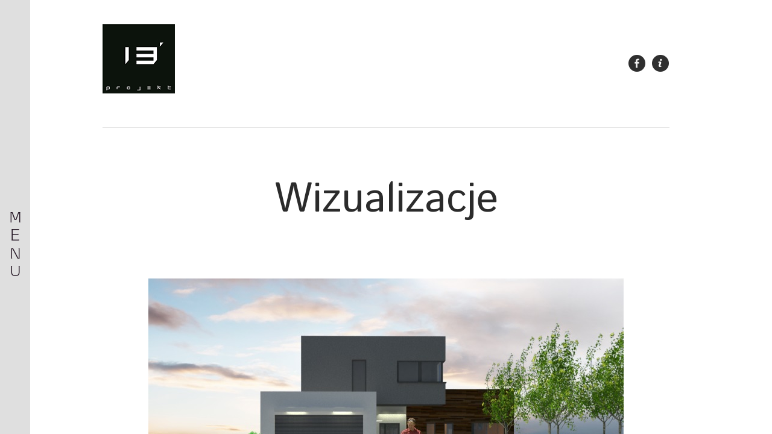

--- FILE ---
content_type: text/html; charset=UTF-8
request_url: http://projekt13.pl/wizualizacje/
body_size: 6006
content:
<!DOCTYPE html>
<!--[if (IE 8)&!(IEMobile)]> <html lang="pl-PL" class="no-js ie8 oldie"> <![endif]-->
<!--[if(IE 9)&!(IEMobile)]> <html lang="pl-PL" class="no-js ie9 oldie"> <![endif]-->
<!--[if (gte IE 9)|(gt IEMobile 7)|!(IEMobile)|!(IE)]><!--><html lang="pl-PL" class="no-js"><!--<![endif]-->

<head>
	<meta charset="UTF-8"/>
	<meta name="google-site-verification" content="KvBHE4WQBIG85v89k8qUTdnK-m9S3zkk68iERCiAgio" />
	<!-- title -->	
	<title>
		Wizualizacje &#8211; Projekt 13  Studio Architektury Krajobrazu	</title>
	
	<!-- meta tags -->	
	<meta name="description" content="Ogrody Ostrów Kalisz" />
	<meta name="author" content="OnionEye">
	<meta name="viewport" content="width=device-width, initial-scale=1, user-scalable=no" />
			
  	<!-- RSS and pingback -->
  	<link rel="alternate" type="application/rss+xml" title="Projekt 13  Studio Architektury Krajobrazu Feed" href="http://projekt13.pl/feed/">
  	<link rel="pingback" href="http://projekt13.pl/xmlrpc.php" />
		
	<!-- wordpress head functions -->
	<link rel='dns-prefetch' href='//maps.google.com' />
<link rel='dns-prefetch' href='//fonts.googleapis.com' />
<link rel='dns-prefetch' href='//s.w.org' />
<link rel="alternate" type="application/rss+xml" title="Projekt 13  Studio Architektury Krajobrazu &raquo; Kanał z wpisami" href="http://projekt13.pl/feed/" />
<link rel="alternate" type="application/rss+xml" title="Projekt 13  Studio Architektury Krajobrazu &raquo; Kanał z komentarzami" href="http://projekt13.pl/comments/feed/" />
		<script type="text/javascript">
			window._wpemojiSettings = {"baseUrl":"https:\/\/s.w.org\/images\/core\/emoji\/12.0.0-1\/72x72\/","ext":".png","svgUrl":"https:\/\/s.w.org\/images\/core\/emoji\/12.0.0-1\/svg\/","svgExt":".svg","source":{"concatemoji":"http:\/\/projekt13.pl\/wp-includes\/js\/wp-emoji-release.min.js?ver=5.2.21"}};
			!function(e,a,t){var n,r,o,i=a.createElement("canvas"),p=i.getContext&&i.getContext("2d");function s(e,t){var a=String.fromCharCode;p.clearRect(0,0,i.width,i.height),p.fillText(a.apply(this,e),0,0);e=i.toDataURL();return p.clearRect(0,0,i.width,i.height),p.fillText(a.apply(this,t),0,0),e===i.toDataURL()}function c(e){var t=a.createElement("script");t.src=e,t.defer=t.type="text/javascript",a.getElementsByTagName("head")[0].appendChild(t)}for(o=Array("flag","emoji"),t.supports={everything:!0,everythingExceptFlag:!0},r=0;r<o.length;r++)t.supports[o[r]]=function(e){if(!p||!p.fillText)return!1;switch(p.textBaseline="top",p.font="600 32px Arial",e){case"flag":return s([55356,56826,55356,56819],[55356,56826,8203,55356,56819])?!1:!s([55356,57332,56128,56423,56128,56418,56128,56421,56128,56430,56128,56423,56128,56447],[55356,57332,8203,56128,56423,8203,56128,56418,8203,56128,56421,8203,56128,56430,8203,56128,56423,8203,56128,56447]);case"emoji":return!s([55357,56424,55356,57342,8205,55358,56605,8205,55357,56424,55356,57340],[55357,56424,55356,57342,8203,55358,56605,8203,55357,56424,55356,57340])}return!1}(o[r]),t.supports.everything=t.supports.everything&&t.supports[o[r]],"flag"!==o[r]&&(t.supports.everythingExceptFlag=t.supports.everythingExceptFlag&&t.supports[o[r]]);t.supports.everythingExceptFlag=t.supports.everythingExceptFlag&&!t.supports.flag,t.DOMReady=!1,t.readyCallback=function(){t.DOMReady=!0},t.supports.everything||(n=function(){t.readyCallback()},a.addEventListener?(a.addEventListener("DOMContentLoaded",n,!1),e.addEventListener("load",n,!1)):(e.attachEvent("onload",n),a.attachEvent("onreadystatechange",function(){"complete"===a.readyState&&t.readyCallback()})),(n=t.source||{}).concatemoji?c(n.concatemoji):n.wpemoji&&n.twemoji&&(c(n.twemoji),c(n.wpemoji)))}(window,document,window._wpemojiSettings);
		</script>
		<style type="text/css">
img.wp-smiley,
img.emoji {
	display: inline !important;
	border: none !important;
	box-shadow: none !important;
	height: 1em !important;
	width: 1em !important;
	margin: 0 .07em !important;
	vertical-align: -0.1em !important;
	background: none !important;
	padding: 0 !important;
}
</style>
	<link rel='stylesheet' id='oy-normalize-css'  href='http://projekt13.pl/wp-content/themes/tao/css/normalize.css?ver=5.2.21' type='text/css' media='all' />
<link rel='stylesheet' id='oy-style-css'  href='http://projekt13.pl/wp-content/themes/tao/style.css?ver=5.2.21' type='text/css' media='all' />
<link rel='stylesheet' id='ie-style-css'  href='http://projekt13.pl/wp-content/themes/tao/css/ie9.css?ver=5.2.21' type='text/css' media='all' />
<link rel='stylesheet' id='oy-lora-css'  href='http://fonts.googleapis.com/css?family=Lora%3A400%2C700%2C400italic&#038;ver=5.2.21' type='text/css' media='all' />
<link rel='stylesheet' id='oy-istok-css'  href='http://fonts.googleapis.com/css?family=Istok+Web%3A400%2C400italic&#038;subset=latin%2Ccyrillic-ext%2Clatin-ext%2Ccyrillic&#038;ver=5.2.21' type='text/css' media='all' />
<link rel='stylesheet' id='oy-merriweather-css'  href='http://fonts.googleapis.com/css?family=Merriweather%3A300%2C400&#038;ver=5.2.21' type='text/css' media='all' />
<link rel='stylesheet' id='wp-block-library-css'  href='http://projekt13.pl/wp-includes/css/dist/block-library/style.min.css?ver=5.2.21' type='text/css' media='all' />
<link rel='stylesheet' id='jquery-ui-css'  href='http://projekt13.pl/wp-content/plugins/form-maker/css/jquery-ui-1.10.3.custom.css?ver=5.2.21' type='text/css' media='all' />
<link rel='stylesheet' id='jquery-ui-spinner-css'  href='http://projekt13.pl/wp-content/plugins/form-maker/css/jquery-ui-spinner.css?ver=5.2.21' type='text/css' media='all' />
<link rel='stylesheet' id='form_maker_calendar-jos-css'  href='http://projekt13.pl/wp-content/plugins/form-maker/css/calendar-jos.css?ver=5.2.21' type='text/css' media='all' />
<link rel='stylesheet' id='form_maker_frontend-css'  href='http://projekt13.pl/wp-content/plugins/form-maker/css/form_maker_frontend.css?ver=5.2.21' type='text/css' media='all' />
<link rel='stylesheet' id='bwg_frontend-css'  href='http://projekt13.pl/wp-content/plugins/photo-gallery/css/bwg_frontend.css?ver=1.2.90' type='text/css' media='all' />
<link rel='stylesheet' id='bwg_sumoselect-css'  href='http://projekt13.pl/wp-content/plugins/photo-gallery/css/sumoselect.css?ver=1.2.90' type='text/css' media='all' />
<link rel='stylesheet' id='bwg_font-awesome-css'  href='http://projekt13.pl/wp-content/plugins/photo-gallery/css/font-awesome/font-awesome.css?ver=4.2.0' type='text/css' media='all' />
<link rel='stylesheet' id='bwg_mCustomScrollbar-css'  href='http://projekt13.pl/wp-content/plugins/photo-gallery/css/jquery.mCustomScrollbar.css?ver=1.2.90' type='text/css' media='all' />
<link rel='stylesheet' id='responsive-lightbox-swipebox-css'  href='http://projekt13.pl/wp-content/plugins/responsive-lightbox/assets/swipebox/css/swipebox.min.css?ver=1.6.7' type='text/css' media='all' />
<link rel='stylesheet' id='wds_frontend-css'  href='http://projekt13.pl/wp-content/plugins/slider-wd/css/wds_frontend.css?ver=1.1.21' type='text/css' media='all' />
<link rel='stylesheet' id='wds_effects-css'  href='http://projekt13.pl/wp-content/plugins/slider-wd/css/wds_effects.css?ver=1.1.21' type='text/css' media='all' />
<link rel='stylesheet' id='wds_font-awesome-css'  href='http://projekt13.pl/wp-content/plugins/slider-wd/css/font-awesome-4.0.1/font-awesome.css?ver=4.0.1' type='text/css' media='all' />
<link rel='stylesheet' id='elementor-icons-css'  href='http://projekt13.pl/wp-content/plugins/elementor/assets/lib/eicons/css/elementor-icons.min.css?ver=5.4.0' type='text/css' media='all' />
<link rel='stylesheet' id='elementor-animations-css'  href='http://projekt13.pl/wp-content/plugins/elementor/assets/lib/animations/animations.min.css?ver=2.7.4' type='text/css' media='all' />
<link rel='stylesheet' id='elementor-frontend-css'  href='http://projekt13.pl/wp-content/plugins/elementor/assets/css/frontend.min.css?ver=2.7.4' type='text/css' media='all' />
<link rel='stylesheet' id='elementor-global-css'  href='http://projekt13.pl/wp-content/uploads/elementor/css/global.css?ver=1571227415' type='text/css' media='all' />
<link rel='stylesheet' id='cyclone-template-style-dark-css'  href='http://projekt13.pl/wp-content/plugins/cyclone-slider-2/templates/dark/style.css?ver=2.10.7' type='text/css' media='all' />
<link rel='stylesheet' id='cyclone-template-style-default-css'  href='http://projekt13.pl/wp-content/plugins/cyclone-slider-2/templates/default/style.css?ver=2.10.7' type='text/css' media='all' />
<link rel='stylesheet' id='cyclone-template-style-standard-css'  href='http://projekt13.pl/wp-content/plugins/cyclone-slider-2/templates/standard/style.css?ver=2.10.7' type='text/css' media='all' />
<link rel='stylesheet' id='cyclone-template-style-thumbnails-css'  href='http://projekt13.pl/wp-content/plugins/cyclone-slider-2/templates/thumbnails/style.css?ver=2.10.7' type='text/css' media='all' />
<link rel='stylesheet' id='google-fonts-1-css'  href='https://fonts.googleapis.com/css?family=Roboto%3A100%2C100italic%2C200%2C200italic%2C300%2C300italic%2C400%2C400italic%2C500%2C500italic%2C600%2C600italic%2C700%2C700italic%2C800%2C800italic%2C900%2C900italic%7CRoboto+Slab%3A100%2C100italic%2C200%2C200italic%2C300%2C300italic%2C400%2C400italic%2C500%2C500italic%2C600%2C600italic%2C700%2C700italic%2C800%2C800italic%2C900%2C900italic&#038;subset=latin-ext&#038;ver=5.2.21' type='text/css' media='all' />
<script type='text/javascript' src='http://projekt13.pl/wp-content/themes/tao/js/modernizr.custom-2.6.2.min.js?ver=2.6.2'></script>
<script type='text/javascript' src='http://projekt13.pl/wp-content/themes/tao/js/prefixfree.min.js?ver=1.0.3'></script>
<script type='text/javascript' src='http://projekt13.pl/wp-includes/js/jquery/jquery.js?ver=1.12.4-wp'></script>
<script type='text/javascript' src='http://projekt13.pl/wp-includes/js/jquery/jquery-migrate.min.js?ver=1.4.1'></script>
<script type='text/javascript' src='https://maps.google.com/maps/api/js?sensor=false&#038;ver=5.2.21'></script>
<script type='text/javascript' src='http://projekt13.pl/wp-content/plugins/form-maker/js/if_gmap_front_end.js?ver=5.2.21'></script>
<script type='text/javascript' src='http://projekt13.pl/wp-content/plugins/form-maker/js/jelly.min.js?ver=5.2.21'></script>
<script type='text/javascript' src='http://projekt13.pl/wp-content/plugins/form-maker/js/file-upload.js?ver=5.2.21'></script>
<script type='text/javascript' src='http://projekt13.pl/wp-content/plugins/form-maker/js/calendar/calendar.js?ver=5.2.21'></script>
<script type='text/javascript' src='http://projekt13.pl/wp-content/plugins/form-maker/js/calendar/calendar_function.js?ver=5.2.21'></script>
<script type='text/javascript' src='http://projekt13.pl/wp-content/plugins/photo-gallery/js/bwg_frontend.js?ver=1.2.90'></script>
<script type='text/javascript'>
/* <![CDATA[ */
var bwg_objectsL10n = {"bwg_select_tag":"Select Tag."};
/* ]]> */
</script>
<script type='text/javascript' src='http://projekt13.pl/wp-content/plugins/photo-gallery/js/jquery.sumoselect.min.js?ver=1.2.90'></script>
<script type='text/javascript' src='http://projekt13.pl/wp-content/plugins/photo-gallery/js/jquery.mobile.js?ver=1.2.90'></script>
<script type='text/javascript' src='http://projekt13.pl/wp-content/plugins/photo-gallery/js/jquery.mCustomScrollbar.concat.min.js?ver=1.2.90'></script>
<script type='text/javascript' src='http://projekt13.pl/wp-content/plugins/photo-gallery/js/jquery.fullscreen-0.4.1.js?ver=0.4.1'></script>
<script type='text/javascript'>
/* <![CDATA[ */
var bwg_objectL10n = {"bwg_field_required":"field is required.","bwg_mail_validation":"To nie jest prawid\u0142owy adres e-mail. ","bwg_search_result":"Nie ma \u017cadnych zdj\u0119\u0107 pasuj\u0105cych do wyszukiwania."};
/* ]]> */
</script>
<script type='text/javascript' src='http://projekt13.pl/wp-content/plugins/photo-gallery/js/bwg_gallery_box.js?ver=1.2.90'></script>
<script type='text/javascript' src='http://projekt13.pl/wp-content/plugins/responsive-lightbox/assets/swipebox/js/jquery.swipebox.min.js?ver=1.6.7'></script>
<script type='text/javascript'>
/* <![CDATA[ */
var rlArgs = {"script":"swipebox","selector":"lightbox","customEvents":"","activeGalleries":"1","animation":"1","hideCloseButtonOnMobile":"0","removeBarsOnMobile":"0","hideBars":"1","hideBarsDelay":"5000","videoMaxWidth":"1080","useSVG":"1","loopAtEnd":"0"};
/* ]]> */
</script>
<script type='text/javascript' src='http://projekt13.pl/wp-content/plugins/responsive-lightbox/js/front.js?ver=1.6.7'></script>
<script type='text/javascript' src='http://projekt13.pl/wp-content/plugins/slider-wd/js/jquery.mobile.js?ver=1.1.21'></script>
<script type='text/javascript' src='http://projekt13.pl/wp-content/plugins/slider-wd/js/wds_frontend.js?ver=1.1.21'></script>
<script type='text/javascript' src='http://projekt13.pl/wp-content/plugins/wp-retina-2x/js/picturefill.min.js?ver=3.0.1'></script>
<script type='text/javascript' src='http://projekt13.pl/wp-content/themes/tao/js/jquery.hammer.min.js?ver=1.0.4'></script>
<link rel='https://api.w.org/' href='http://projekt13.pl/wp-json/' />
<link rel="EditURI" type="application/rsd+xml" title="RSD" href="http://projekt13.pl/xmlrpc.php?rsd" />
<link rel="wlwmanifest" type="application/wlwmanifest+xml" href="http://projekt13.pl/wp-includes/wlwmanifest.xml" /> 

<link rel="canonical" href="http://projekt13.pl/wizualizacje/" />
<link rel='shortlink' href='http://projekt13.pl/?p=294' />
<link rel="alternate" type="application/json+oembed" href="http://projekt13.pl/wp-json/oembed/1.0/embed?url=http%3A%2F%2Fprojekt13.pl%2Fwizualizacje%2F" />
<link rel="alternate" type="text/xml+oembed" href="http://projekt13.pl/wp-json/oembed/1.0/embed?url=http%3A%2F%2Fprojekt13.pl%2Fwizualizacje%2F&#038;format=xml" />
		<style type="text/css">.recentcomments a{display:inline !important;padding:0 !important;margin:0 !important;}</style>
		<style type="text/css" id="custom-background-css">
body.custom-background { background-image: url("http://projekt13.pl/wp-content/uploads/2019/10/8-projekt.jpg"); background-position: left top; background-size: contain; background-repeat: no-repeat; background-attachment: fixed; }
</style>
				<!-- Easy Columns 2.1.1 by Pat Friedl http://www.patrickfriedl.com -->
			<link rel="stylesheet" href="http://projekt13.pl/wp-content/plugins/easy-columns/css/easy-columns.css" type="text/css" media="screen, projection" />
				<!-- end of wordpress head -->	
</head>

<body class="page-template-default page page-id-294 custom-background scrollable elementor-default elementor-page elementor-page-294">

												
								
		<div class="menu-container scrollable">
			
			<div class="secondary-logo-container">
				<a class="secondary-logo-link" href="http://projekt13.pl/">
							
													
						<img src="http://projekt13.pl/wp-content/uploads/2016/03/kostka-i-opis-800-200.jpg" alt="Site Logo">
									
													
				</a><!-- /.secondary-logo-link -->
				
			</div><!-- /.secondary-logo-container -->
													
			<nav class="group"><ul id="menu-menu-1" class="menu"><li id="menu-item-9" class="menu-item menu-item-type-post_type menu-item-object-page menu-item-home menu-item-9"><a href="http://projekt13.pl/">Witamy</a></li>
<li id="menu-item-99" class="menu-item menu-item-type-taxonomy menu-item-object-category menu-item-99"><a href="http://projekt13.pl/category/aktualnosci/">Aktualności</a></li>
<li id="menu-item-19" class="menu-item menu-item-type-post_type menu-item-object-page menu-item-19"><a href="http://projekt13.pl/o-mnie/">O mnie</a></li>
<li id="menu-item-22" class="menu-item menu-item-type-post_type menu-item-object-page menu-item-22"><a href="http://projekt13.pl/oferta/">Oferta</a></li>
<li id="menu-item-204" class="menu-item menu-item-type-post_type menu-item-object-page menu-item-204"><a href="http://projekt13.pl/galeria-2/">Galeria</a></li>
<li id="menu-item-28" class="menu-item menu-item-type-post_type menu-item-object-page menu-item-28"><a href="http://projekt13.pl/kontakt/">Kontakt</a></li>
</ul></nav>									
		</div><!-- /.menu-container --> 
			
		<div class="menu-indicator"><span></span></div>
								
					
	<div class="contents scrollable">
		<div class="hide-overflow">
			<div class="padding-container">
		
							<div class="alt-menu-pos">
					<div class="alt-menu-trigger"></div>
				</div>
					
			<div class="main-container">
			
				<header class="header group">
				
					<div class="header-primary-content">
						
						<div class="logo">
							
							<a href="http://projekt13.pl/">
							
																
									<img src="http://projekt13.pl/wp-content/uploads/2016/03/kostka_120.jpg" alt="Site Logo">
									
																
							</a>
						</div><!-- /.logo -->
						
										
						<div class="header-buttons ">
							<div class="buttons-container">
								<form method="get" class="main-search-form" action="http://projekt13.pl">
								    <div class="input-wrap">
								    	<input type="text" class="main-search-field" name="s" id="s" />
									</div>
								</form><!-- /.main-search-form -->
								<a href="https://www.facebook.com/Projekt-13-Studio-architektury-krajobrazu-1395491110719441/?fref=ts" target="blank"><span class="search-icon header-icon"><span class="close-search"></span></span></a>
																	
									<span class="contact-icon header-icon"></span>
									<div class="contact-content">
										<span class="close-contact">×</span>
										<ul>
											<li class="contact-information my-mail word-break"><a href="mailto:biuro@projekt13.pl">biuro@projekt13.pl</a></li>											<li class="contact-information telephone">+48 605 364 977</li>											<li class="contact-information location">Ul. Sienkiewicza 7, Ostrów Wlkp.</li>										</ul>						
									</div><!-- /.contact-content -->
																			
							</div><!-- /.buttons-container -->						
						</div><!-- /.header-buttons -->
						
					</div><!-- /.header-primary-content -->
					
														
				</header><!-- /.header -->	
						
				<div class="main-content group">		
		
		<h1 class="item-title animated-el massive">
			Wizualizacje		</h1>
		
		<section class="page-content the-content group">
					<div data-elementor-type="wp-page" data-elementor-id="294" class="elementor elementor-294" data-elementor-settings="[]">
			<div class="elementor-inner">
				<div class="elementor-section-wrap">
							<section class="elementor-element elementor-element-2a138de elementor-section-boxed elementor-section-height-default elementor-section-height-default elementor-section elementor-top-section" data-id="2a138de" data-element_type="section">
						<div class="elementor-container elementor-column-gap-default">
				<div class="elementor-row">
				<div class="elementor-element elementor-element-29bf5b0 elementor-column elementor-col-100 elementor-top-column" data-id="29bf5b0" data-element_type="column">
			<div class="elementor-column-wrap  elementor-element-populated">
					<div class="elementor-widget-wrap">
				<div class="elementor-element elementor-element-e983c7d elementor-widget elementor-widget-image" data-id="e983c7d" data-element_type="widget" data-widget_type="image.default">
				<div class="elementor-widget-container">
					<div class="elementor-image">
											<a href="http://projekt13.pl/wp-content/uploads/2019/10/wizualizacja-frontu.jpg" data-elementor-open-lightbox="default" data-rel="lightbox-0" title="">
							<img width="788" height="369" src="http://projekt13.pl/wp-content/uploads/2019/10/wizualizacja-frontu.jpg" class="attachment-large size-large" alt="" srcset="http://projekt13.pl/wp-content/uploads/2019/10/wizualizacja-frontu.jpg 788w, http://projekt13.pl/wp-content/uploads/2019/10/wizualizacja-frontu-300x140.jpg 300w, http://projekt13.pl/wp-content/uploads/2019/10/wizualizacja-frontu-768x360.jpg 768w, http://projekt13.pl/wp-content/uploads/2019/10/wizualizacja-frontu-300x140@2x.jpg 600w" sizes="(max-width: 788px) 100vw, 788px" />								</a>
											</div>
				</div>
				</div>
				<div class="elementor-element elementor-element-edddbb2 elementor-widget elementor-widget-image" data-id="edddbb2" data-element_type="widget" data-widget_type="image.default">
				<div class="elementor-widget-container">
					<div class="elementor-image">
											<a href="http://projekt13.pl/wp-content/uploads/2019/10/wiz2.jpg" data-elementor-open-lightbox="default" data-rel="lightbox-1" title="">
							<img width="940" height="530" src="http://projekt13.pl/wp-content/uploads/2019/10/wiz2-1024x577.jpg" class="attachment-large size-large" alt="" srcset="http://projekt13.pl/wp-content/uploads/2019/10/wiz2-1024x577.jpg 1024w, http://projekt13.pl/wp-content/uploads/2019/10/wiz2-300x169.jpg 300w, http://projekt13.pl/wp-content/uploads/2019/10/wiz2-768x433.jpg 768w, http://projekt13.pl/wp-content/uploads/2019/10/wiz2-300x169@2x.jpg 600w, http://projekt13.pl/wp-content/uploads/2019/10/wiz2-940x530.jpg 940w, http://projekt13.pl/wp-content/uploads/2019/10/wiz2-768x433@2x.jpg 1536w, http://projekt13.pl/wp-content/uploads/2019/10/wiz2-600x338@2x.jpg 1200w, http://projekt13.pl/wp-content/uploads/2019/10/wiz2-940x530@2x.jpg 1880w" sizes="(max-width: 940px) 100vw, 940px" />								</a>
											</div>
				</div>
				</div>
				<div class="elementor-element elementor-element-dda5984 elementor-widget elementor-widget-image" data-id="dda5984" data-element_type="widget" data-widget_type="image.default">
				<div class="elementor-widget-container">
					<div class="elementor-image">
											<a href="http://projekt13.pl/wp-content/uploads/2019/10/6.jpg" data-elementor-open-lightbox="default" data-rel="lightbox-2" title="">
							<img width="940" height="255" src="http://projekt13.pl/wp-content/uploads/2019/10/6-1024x278.jpg" class="attachment-large size-large" alt="" srcset="http://projekt13.pl/wp-content/uploads/2019/10/6-1024x278.jpg 1024w, http://projekt13.pl/wp-content/uploads/2019/10/6-300x81.jpg 300w, http://projekt13.pl/wp-content/uploads/2019/10/6-768x209.jpg 768w, http://projekt13.pl/wp-content/uploads/2019/10/6-300x81@2x.jpg 600w, http://projekt13.pl/wp-content/uploads/2019/10/6-940x255.jpg 940w, http://projekt13.pl/wp-content/uploads/2019/10/6-1024x278@2x.jpg 2048w, http://projekt13.pl/wp-content/uploads/2019/10/6-768x209@2x.jpg 1536w, http://projekt13.pl/wp-content/uploads/2019/10/6-600x163@2x.jpg 1200w, http://projekt13.pl/wp-content/uploads/2019/10/6-940x255@2x.jpg 1880w" sizes="(max-width: 940px) 100vw, 940px" />								</a>
											</div>
				</div>
				</div>
						</div>
			</div>
		</div>
						</div>
			</div>
		</section>
						</div>
			</div>
		</div>
				</section>
				
		
		
		
		
		
		
		
			
		
		
				</div><!-- /.main-content --> 
			
				<footer class="footer group multi-columned">
										
											<ul class="social-networks">
															<li><a target="_blank" class="facebook-link" href="https://www.facebook.com/Projekt-13-Studio-architektury-krajobrazu-1395491110719441/?fref=ts" title=""></a></li>
																																																							</ul><!-- /.social-networking -->	
													
					<p>
						<small>&copy; 2026 Projekt 13  Studio Architektury Krajobrazu. Wykonanie: <a href="http://robimy-strony.pl">RobimyStrony.pl</a></small>
					</p>
				
				</footer><!-- ./footer -->
		
			</div><!-- /.main-container -->
		
			</div><!-- /.padding-container -->
		</div><!-- /.hide-overflow -->
	</div><!-- /.contents -->
		
	<!-- wordpress footer functions -->
	<script type='text/javascript' src='http://projekt13.pl/wp-includes/js/jquery/ui/widget.min.js?ver=1.11.4'></script>
<script type='text/javascript' src='http://projekt13.pl/wp-includes/js/jquery/ui/core.min.js?ver=1.11.4'></script>
<script type='text/javascript' src='http://projekt13.pl/wp-includes/js/jquery/ui/mouse.min.js?ver=1.11.4'></script>
<script type='text/javascript' src='http://projekt13.pl/wp-includes/js/jquery/ui/slider.min.js?ver=1.11.4'></script>
<script type='text/javascript' src='http://projekt13.pl/wp-includes/js/jquery/ui/button.min.js?ver=1.11.4'></script>
<script type='text/javascript' src='http://projekt13.pl/wp-includes/js/jquery/ui/spinner.min.js?ver=1.11.4'></script>
<script type='text/javascript' src='http://projekt13.pl/wp-includes/js/jquery/ui/effect.min.js?ver=1.11.4'></script>
<script type='text/javascript' src='http://projekt13.pl/wp-includes/js/jquery/ui/effect-shake.min.js?ver=1.11.4'></script>
<script type='text/javascript' src='http://projekt13.pl/wp-content/themes/tao/js/jquery.transit.min.js?ver=0.9.9'></script>
<script type='text/javascript' src='http://projekt13.pl/wp-content/themes/tao/js/jquery.easing.1.3.js?ver=5.2.21'></script>
<script type='text/javascript' src='http://projekt13.pl/wp-content/themes/tao/js/jquery.fitvids.js?ver=1.0.0'></script>
<script type='text/javascript' src='http://projekt13.pl/wp-content/themes/tao/js/overthrow.js?ver=1.0.0'></script>
<script type='text/javascript' src='http://projekt13.pl/wp-content/themes/tao/js/jquery.hoverIntent.min.js?ver=7.0.0'></script>
<script type='text/javascript' src='http://projekt13.pl/wp-content/themes/tao/js/jquery.footer.custom.js?ver=5.2.21'></script>
<script type='text/javascript' src='http://projekt13.pl/wp-content/plugins/cyclone-slider-2/libs/cycle2/jquery.cycle2.min.js?ver=2.10.7'></script>
<script type='text/javascript' src='http://projekt13.pl/wp-content/plugins/cyclone-slider-2/libs/cycle2/jquery.cycle2.carousel.min.js?ver=2.10.7'></script>
<script type='text/javascript' src='http://projekt13.pl/wp-content/plugins/cyclone-slider-2/libs/cycle2/jquery.cycle2.swipe.min.js?ver=2.10.7'></script>
<script type='text/javascript' src='http://projekt13.pl/wp-content/plugins/cyclone-slider-2/libs/cycle2/jquery.cycle2.tile.min.js?ver=2.10.7'></script>
<script type='text/javascript' src='http://projekt13.pl/wp-content/plugins/cyclone-slider-2/libs/cycle2/jquery.cycle2.video.min.js?ver=2.10.7'></script>
<script type='text/javascript' src='http://projekt13.pl/wp-content/plugins/cyclone-slider-2/templates/dark/script.js?ver=2.10.7'></script>
<script type='text/javascript' src='http://projekt13.pl/wp-content/plugins/cyclone-slider-2/templates/thumbnails/script.js?ver=2.10.7'></script>
<script type='text/javascript' src='http://projekt13.pl/wp-content/plugins/cyclone-slider-2/js/client.js?ver=2.10.7'></script>
<script type='text/javascript' src='http://projekt13.pl/wp-includes/js/wp-embed.min.js?ver=5.2.21'></script>
<script type='text/javascript' src='http://projekt13.pl/wp-content/plugins/elementor/assets/js/frontend-modules.min.js?ver=2.7.4'></script>
<script type='text/javascript' src='http://projekt13.pl/wp-includes/js/jquery/ui/position.min.js?ver=1.11.4'></script>
<script type='text/javascript' src='http://projekt13.pl/wp-content/plugins/elementor/assets/lib/dialog/dialog.min.js?ver=4.7.3'></script>
<script type='text/javascript' src='http://projekt13.pl/wp-content/plugins/elementor/assets/lib/waypoints/waypoints.min.js?ver=4.0.2'></script>
<script type='text/javascript' src='http://projekt13.pl/wp-content/plugins/elementor/assets/lib/swiper/swiper.min.js?ver=4.4.6'></script>
<script type='text/javascript'>
var elementorFrontendConfig = {"environmentMode":{"edit":false,"wpPreview":false},"is_rtl":false,"breakpoints":{"xs":0,"sm":480,"md":768,"lg":1025,"xl":1440,"xxl":1600},"version":"2.7.4","urls":{"assets":"http:\/\/projekt13.pl\/wp-content\/plugins\/elementor\/assets\/"},"settings":{"page":[],"general":{"elementor_global_image_lightbox":"yes","elementor_enable_lightbox_in_editor":"yes"}},"post":{"id":294,"title":"Wizualizacje","excerpt":""}};
</script>
<script type='text/javascript' src='http://projekt13.pl/wp-content/plugins/elementor/assets/js/frontend.min.js?ver=2.7.4'></script>
	<!-- end of wordpress footer -->	

	</body>
</html>

--- FILE ---
content_type: text/css
request_url: http://projekt13.pl/wp-content/themes/tao/style.css?ver=5.2.21
body_size: 12772
content:
/*
	Theme Name: Tao (Share on Theme123.Net)
	Theme URI: http://themeforest.net/user/onioneye
	Description: A Premium Portfolio Wordpress Theme.
	Author: OnionEye
	Author URI: http://themeforest.net/user/onioneye
	License: GNU General Public License version 3.0
	License URI: http://www.gnu.org/licenses/gpl-3.0.html
	Version: 1.1.1
	
	Designed & Handcrafted by OnionEye 
	
*/

/*  Table of Contents 
    ........................................................................................................................................
	
	1. Main Base Styles
	2. Links
	3. Images
	4. Technical and Creative Typography 
    5. Forms
    6. Common and Reusable Styles
  	7. Main Content
  	8. Header
  	9. Menu
  	10. Portfolio Gallery
  	11. Single Portfolio Item
  	12. Pages
  	13. Blog
  	14. Comment Styles
  	15. Comment Form Styles
  	16. Widgets
  	17. Content Styles
  	18. Plugins
  	19. Search
  	20. Footer
  	21. Media Queries
  	22. Animations
  	
*/

/*  1. Main Base Styles
    ........................................................................................................................................ */
    
    *, 
    *:before, 
    *:after { 
    	box-sizing: border-box; 
    }
    
    * {
		-webkit-tap-highlight-color: rgba(0, 0, 0, 0.1);
	}
    
    html,
	body {
		height: 100%;
		overflow: hidden;
		padding: 0;
		margin: 0;
	}
	
	body { 
		background-color: #0C0C0C;
		background-image: url("images/dark_wall.png");
		
		perspective: 2000px;
		perspective-origin: 50% 50%;
	}
	
	ol, 
	ul { 
		list-style: none inside none; 
		margin: 0; 
		padding: 0;
	}
	
	/* Remove empty paragraphs */
	p:empty { 
		display: none; 
	} 
	
	/* Highlighted text */
	::selection { 
		background: #191919; 
		
		color: #fff; 
		text-shadow: none; 
	}
	::-moz-selection { 
		background: #191919; 
		
		color: #fff; 
		text-shadow: none; 
	}
	
	/* Simple fluid media */
	object, 
	embed { 
		max-width: 100%; 
		height: auto; 
	}
	figure { 
		position: relative; 
	}
	figure img, 
	figure object, 
	figure embed, 
	figure video { 	
		max-width: 100%; 
		display: block; 
	}
	
		

/*  2. Links
    ........................................................................................................................................ */
    
    a { 
	    color: #808080;
		text-decoration: none;
				
		transition: .2s all ease;
    }   
    
		.no-touch a:hover {
			color: #2e2e2e;
		}



/*	3. Images
    ........................................................................................................................................ */
	
	img { 
		max-width: 100%; 
		height: auto;
		
		border: 0; 
		
		-ms-interpolation-mode: bicubic;	
	}
	 
      
   	    
/*  4. Technical and Creative Typography
    ........................................................................................................................................ */		
    
    /*
	$fontbase = 16
	$line-height-base = 28
	*/
	
	/* maxvoltar.com/archive/-webkit-font-smoothing */
	html { 
		-webkit-font-smoothing: antialiased; 
	} 
	
	body, 
	button, 
	input, 
	textarea {
		font-family: 'Lora', Georgia, serif;
		font-size: 16px;
		line-height: 1.75; /* $line-height-base ÷ $fontbase */
		color: #2b2b2b;
	}		 
		
	b, 
	strong { 
		font-weight: 800; 
		color: #191919; 
	}
	
	p, 
	h1, 
	h2, 
	h3, 
	h4, 
	h5, 
	h6 { 
		margin: 0 0 20px 0; 
	}
	
	h1, 
	.h1 { 
		font-size: 38px;
		line-height: 40px;
	}
	h2, 
	.h2 { 
		font-size: 34px;
		line-height: 40px;
	}
	h3, 
	.h3 { 
		font-size: 30px; 
		line-height: 40px;
	}
	h4, 
	.h4 { 
		font-size: 26px; 
		line-height: 40px; 
	}
	h5, 
	.h5 { 
		font-size: 22px; 
		line-height: 40px; 
	}
	h6, 
	.h6 { 
		font-size: 18px; 
		line-height: 20px; 
	}
	
	h1, 
	h2, 
	h3, 
	h4, 
	h5, 
	h6,
	.h1,
	.h2,
	.h3,
	.h4,
	.h5,
	.h6 { 
		font-family: "Istok Web", Arial, Helvetica, sans-serif;
		font-weight: normal;
	}
	
	/* zoomable baseline grid - type size presets */
	.small { 
		font-size: 13px; 
		line-height: 20px; 
	}
	.normal { 
		font-size: 16px; 
		line-height: 20px; 
	}
	.medium {
		font-size: 20px; 
		line-height: 20px; 
	}
	.large { 
		font-size: 24px; 
		line-height: 40px; 
	}
	.huge {	
		font-size: 52px; 
		line-height: 60px; 
	}
	.massive { 
		font-size: 68px; 
		line-height: 80px; 
	}
	.gigantic {	
		font-size: 110px; 
		line-height: 120px; 
	}



/*  5. Forms
    ........................................................................................................................................ */
    
	fieldset {
		margin: 0 0 20px 0;
		padding: 0;
		
		border: none;
	}
			
	input, 
	textarea { 
		padding: 8px 10px; 
	}
	input, 
	textarea, 
	select {  
		margin: 0; /* webkit browsers add a 2px margin outside the chrome of form elements */
		
		border-radius: 2px;
		
		outline: none;
	}
	select, 
	input, 
	textarea, 
	button { 
		font-family: inherit; 
		font-size: 100%; 
		font-weight: 300; 
	}
	select { 
		max-width: 250px; 
		padding: 4px 4px 4px 0; 
		
		border: 1px solid #e3e5e5; 
		
		background: #fff; 	
	}
	label { 
		display: inline-block; 
		margin-bottom: 5px; 
	}
	label, 
	input[type=button], 
	input[type=submit], 
	button { 
		cursor: pointer; /* hand cursor on clickable input elements */
	}
	
	/* buttons */
	input[type="submit"], button, input[type="button"], .url-button, .read-more {		
		display: inline-block;
		padding: 10px 24px;
				
		border-radius: 4px;
		border: 2px solid #313233;
		
		background: none;
		
		color: #313233;		
		font-family: 'Istok Web', Futura, Helvetica Neue, Helvetica, sans-serif;
		font-size: .78em;
		font-weight: 500;
		text-transform: uppercase;
		letter-spacing: .3em;
		
		cursor: pointer;
	    
	    transition: all 0.2s ease-in-out;
	}
	
	input[type="submit"]:hover, button:hover, input[type="button"]:hover, .read-btn .read-more:hover, .project-meta .url-button:hover {
	   	border-color: #bfbfbf;
	   	color: #bfbfbf;
	}
	
	input[type="submit"]:active, button:active, input[type="button"]:active, .read-more:active, .read-more:focus, .url-button:active, .url-button:focus {
		position: relative;
		top: 1px;
	}
	
	input[type="submit"] { 
		display: inline; 
		vertical-align: top; 
	}	
	input[type="submit"], 
	button, 
	input[type="button"] { 
		border-radius: 2px; 
	}														   
	input[type="submit"]:active, 
	button:active, 
	input[type="button"]:active { 
		position: relative; 
		top: 1px; 
	}														   												 
	
	/* style the text inputs only */
	input:not([type=submit]):not([type=file]):not([type=radio]):not([type=checkbox]), 
	input[type="text"], 
	select, 
	textarea { 
		width: 100%; 
		appearance: none;
		line-height: 1;
	}
	input:not([type=submit]):not([type=file]):not([type=radio]):not([type=checkbox]), 
	textarea { 
		padding: 10px 8px; 
		max-width: 450px; 
		display: block; 
		
		border: 1px solid #ccc;
		
		background: #fff; 
	}
	input:not([type=submit]):not([type=file]):not([type=radio]):not([type=checkbox]), 
	textarea, 
	select { 
		transition: all .2s ease-in; 
	}
	input:not([type=submit]):not([type=file]):not([type=radio]):not([type=checkbox]), 
	textarea { 
		border-radius: 2px; 
	}
	input:not([type=submit]):not([type=file]):not([type=radio]):not([type=checkbox]):focus, 
	textarea:focus, 
	select:focus { 
		box-shadow: 0 1px 2px 2px rgba(0, 0, 0, 0.008); 
	}
	input[type="text"]:focus, 
	input:not([type=submit]):not([type=file]):not([type=radio]):not([type=checkbox]):focus, 
	textarea:focus, 
	select:focus { 
		border-color: #b4b4b4; 
	}	
	
	

/*  6. Common and Reusable Styles
    ........................................................................................................................................ */
    
    .hide-text { 
    	text-indent: 100%; 
    	white-space: nowrap; 
    	overflow: hidden; 
    }
    	
	/* Break words that are too long to fit into its container */
	.word-break { 
		white-space: -moz-pre-wrap; /* Mozilla */ 
		white-space: -o-pre-wrap; /* Opera 7 */ 
		white-space: pre-wrap; /* CSS 2.1 */ 
		white-space: pre-line; /* CSS 3 (and 2.1 as well, actually) */ 
		word-wrap: break-word; /* IE */  
	}
	
	.overflow-wrap { 
		-ms-word-break: break-all; 
		word-break: break-all; 
		word-break: break-word; 
		
		-webkit-hyphens: auto; 
		-moz-hyphens: auto; 
		-ms-hyphens:auto; 
		hyphens: auto; 
	}
	
	/* highlighting search term on search page */
	mark, 
	.search-term { 
		background: #EBE16F; 
	}
		
	/* Contain floats: nicolasgallagher.com/micro-clearfix-hack/ */ 
	.group:before, 
	.group:after { 
		content: ""; 
		display: table; 
	}
	.group:after { 
		clear: both; 
	}
	.group { 
		zoom: 1; 
	}
	


/*  7. Main Content
    ........................................................................................................................................ */
    
	.contents {
		transform-origin: 50% 50%;
		transform: translateX(0) rotateY(0deg);
		transition: all 0.5s cubic-bezier(0.785, 0.135, 0.15, 0.86);
	
		background: #fff;
		padding: 0;
		width: 100%;
		height: 100%;
		overflow-y: auto;
		overflow-x: hidden;
	
		-webkit-overflow-scrolling: touch;
		-webkit-tap-highlight-color: rgba(0, 0, 0, 0);
	}
	.css3d .contents {
		transform: translateX(260px) rotateY(-30deg);
	}
		.contents .hide-overflow {
			overflow: hidden;
		}
			.contents .padding-container {
				padding: 0 40px;
			}	
				.contents .main-container { 
					max-width: 940px;
					margin: 0 auto;
				}		
				.scrollable {
					-webkit-overflow-scrolling: touch;
				}
					.scrollable > nav {
						padding-bottom: 80px;
					}



/*  8. Header
    ........................................................................................................................................ */		
        
    .header {
    	position: relative; 
    }
    	.header .header-primary-content { 
    		display: table;
    		width: 100%;
    		position: relative; 
	    	padding: 40px 0;
	    	margin-bottom: 40px;
    
			border-bottom: 1px solid #e6e6e6; 
    	} 
	    	/* Border shadow */
	    	.header .header-primary-content:after { 
		    	content: " ";
		    	position: absolute;
		    	z-index: -1; 
		    	bottom: -2px;
		    	left: 0;
		    	width: 100%;
		    	height: 1px;
		    	
		    	background: rgba(255, 255, 255, .5);
	    	}
	    		.logo, .header-buttons {
		    		display: table-cell;
		    		vertical-align: middle;
	    		}
	    			
	    		/**
				 * Logo
				 */
	    		.logo {
		    		width: 70%;
	    		}
		   			.logo a {
		    			display: inline-block;
						
						color: #444652;
						text-shadow: 1px 1px #fff, 0px 0px #0E0E0E, 2px 3px 1px #E3E3E3;
						font: normal 400 60px 'Merriweather', Georgia, "Times New Roman", Times, serif;
		   			}
			    		.no-touch .logo a:hover {
							animation: tinywiggle 220ms ease-out;
						}
			    
			    /**
				 * Search and Contact/Info Section
				 */
			    .header-buttons {
			    	width: 30%;
			    } 
				    .buttons-container {
					    display: block;
			    		position: relative;
			    		float: right;
				   		width: 68px;
				   		height: 29px;
				    }
				    .header-buttons.contact-excluded .buttons-container {
				    	width: 29px;
				    }
				    .header-buttons.contact-excluded .input-wrap {
				    	right: 5px;
				    }
				    	/* Search and Close Buttons */
				    	.search-icon, .close-search {
							display: block;
			    			position: relative;
			    			float: left;
				    		width: 29px;
				    		height: 29px;
				    						    		
				    		background: url("images/fejs.png") no-repeat;
					    	
					    	cursor: pointer;	    	
					    }
						    .close-search {
					    		float: none;
								position: absolute;
								top: -1px;
								left: -1px;
								
								background-position: -350px 0;
																
								opacity: 0;
								transition: .3s opacity ease, .3s transform ease;
							}
						
							/* Main Search Form */		
						    .main-search-form .input-wrap {
						    	width: 0;
						    	margin: 0;
								position: absolute;
								right: 45px;
								height: 29px;
								
								overflow: hidden;
								transition: width .4s cubic-bezier(0.785, 0.135, 0.150, 0.860);
							}
							    .header-primary-content .header-buttons .main-search-form .input-wrap .main-search-field {
									width: 200px;
									height: 29px;
									padding: 4px 26px 4px 10px;
									
									border-radius: 50px;
									
									line-height: 1 !important;									
									opacity: 0;
									transition: opacity .4s cubic-bezier(0.785, 0.135, 0.150, 0.860);
							    }
									.header-primary-content .header-buttons .main-search-form .input-wrap .main-search-field:focus {
										border-color: #e3e5e5;
									}
						
						/* On Search Button Click/Activate */	
						
					    
				    	/* Contact Button */
			    		.contact-icon {
			    			display: block;
			    			position: relative;
			    			float: right;
				    		width: 29px;
				    		height: 29px;
				    						    		
				    		background: url("images/main.png") no-repeat left top;
				    		
				    		cursor: pointer;
			    		}
				    		.header-icon:after {
							  	content: " ";
							  	position: absolute;
							  	box-sizing: content-box;
							  	left: -3px;
							  	top: -3px;
							  	padding: 3px;
							  	width: 28px; 
							  	height: 28px;
							  	
							  	border-radius: 50px;
							  	box-shadow: 0 0 0 2px rgba(60, 60, 60, 0.7);
							  	
							  	transform: scale(1.2);
							  	transition: 0.2s 0.02s;
							  	opacity: 0;
							}
								.no-touch .header-icon:hover:after {
								  transform: scale(1);
								  opacity: 1;
								}
						
						/* Contact Information */	
						.contact-content { 
							position: absolute; 
							z-index: 20; 
							top: 20px;
							right: -1px;
							margin: 25px 0 0 0; 
							padding: 45px;
							width: 32em; 
							
							border-radius: 1px;
							box-shadow: 0 0 40px rgba(0, 0, 0, 0.3);
							
							background: #2f2e2a; 
							
							color: #ccc;
							
							/* hide by default */
							display: none;
							opacity: 0;
						}						
							/* triangle */
							.contact-content:before { 
								content: ""; 
								display: block; 
								position: absolute; 
								top: -5px; 
								right: 5px; 
								
								border-bottom: 12px solid #2a2a2a; 
								border-right: 12px solid transparent; 
								border-left: 12px solid transparent; 
							}	
								
								/**
								 * Contact/Info Section
								 */							
								.close-contact {
									position: absolute;
									top: 0px;
									right: 0;
									padding: 10px;
									
									font-family: "Helvetica Neue",Helvetica,Arial,sans-serif;
									font-size: 23px;
									font-weight: bold;
									line-height: 18px;
									color: #efeff0;
									
									opacity: .3;
									cursor: pointer;
									transition: .2s opacity ease;
								}
									.close-contact:hover {
										opacity: .6;
									}
							
								/**
								 * Mail/Telephone/Location
						    	 */		
								.contact-content li {
									position: relative;
									padding-left: 45px; 
									min-height: 33px; 
									margin: 0 0 15px 0; 
								}
									.contact-content li:last-child {
										margin-bottom: 0;
									}	
										.contact-information:before { 
											content: " "; 
											display: block; 
											position: absolute; 
											top: 5px; 
											left: 0;  
											width: 30px; 
											height: 30px; 
											
											background: url("images/main.png") no-repeat top left;
										}
										.my-mail:before { 
											background-position: -100px 0; 
										}
										.telephone:before { 
											background-position: -150px 0; 
										}
										.location:before { 
											top: 3px;
											background-position: -200px 0; 
										}
											.contact-content li a { 
												border-bottom: 1px solid transparent; 
												color: #fff; 
											}
											.no-touch .contact-content li a:hover { 
												border-bottom-color: white;
												color: white; 
											}
										
 
        /**
		* Tagline
		*/
		.header .tagline { 
			margin-bottom: 40px;  	
			
			font-size: 24px;
			line-height: 40px;
	    	font-family: 'Merriweather', Georgia, serif;
	    	font-weight: 300;
	  	}
        
        
 
/*  9. Menu
    ........................................................................................................................................ */	
    
    /**
	* Mobile Menu Icon
	*/
    .alt-menu-pos {
		position: relative; 
		float: left; 
		left: -40px; 
		
		cursor: pointer;
	}
	    .alt-menu-trigger {
			display: block;
			position: absolute;
			z-index: 9999;
			top: 10px;
			left: 15px;
			width: 40px;
			height: 30px;
			
			background: url('images/main.png') no-repeat -50px 0;	
			
			opacity: 0;
			
			transition: 0.4s all ease;					
		}
		.alt-menu-trigger:after {
			content: "";
			position: absolute;
			margin: 2px 0 0 35px;
			width: 0; 
			height: 0; 
			border-top: 7px solid transparent;
			border-bottom: 7px solid transparent;
			
			border-left: 7px solid #2e2e2e;
			
			opacity: 0;
	    }
    
    /**
	* Off page menu container
	*/
	.menu-container {
		width: 260px;
		height: 100%;
		position: fixed;
		display: block;
		opacity: 0;
		z-index: 1;
		transform-origin: 0% 50%;
		transform: translateX(-260px) rotateY(-30deg);
		transition: all 0.5s cubic-bezier(0.785, 0.135, 0.15, 0.86);
	
		padding: 20px;
		overflow: auto;
		
		background-color: #000000;
		/* background-image: url("images/dark_wall.png"); */
		
		color: #eee;
		z-index: 100 !important; /* override the z-index declaration given in the meny script */		
	}
		.css3d .menu-container {
			transform: translateX(0px) rotateY(0deg);
		}
	
		/**
		 * Secondary Logo
		 */
		.secondary-logo-container {
	    	padding-bottom: 20px;
			margin-bottom: 25px;
					
			border-bottom: 1px solid #383838;
		}
			.secondary-logo-link { 
				display: inline-block;
				position: relative;
				padding: 10px 0 0;
			 
				font: normal 400 36px/40px 'Merriweather', Georgia, "Times New Roman", Times, serif; 
				color: #CECECE;
				text-shadow: 1px 1px #000, 0px 0px #ccc, 2px 3px 1px #000; 
			}
				.no-touch .secondary-logo-link:hover { 
					color: white; 
					text-shadow: 0 0 2px rgba(255, 255, 255, 0.5); 		
					
					animation: wiggle 220ms ease-out;
				}	
					.secondary-logo-link img {
						transition: opacity .2s;
					}
						
		/**
		 * Main Menu
		 */
		.menu {		
			margin-bottom: 20px; 
				
			font-family: 'Istok Web', Futura, Helvetica Neue, Helvetica, sans-serif;
			font-size: .78em;
			font-weight: 500;
			text-transform: uppercase;			
			letter-spacing: .3em;
		}
			.menu li {
				list-style: none;
			}
				.menu a {
					display: block;
					position: relative;
					padding: 8px 0 7px 0;
					 
					color: #a7abb1;
					
					transition: background 0.32s, padding-left 0.25s, transform 0.3s;
				}
				.menu a, .menu a:after { 
					text-shadow: 0 1px 0 rgba(0, 0, 0, 1);
				}
					.no-touch .menu a:hover { 
						color: #fff;
						background: rgba(0, 0, 0, 0.5);
						box-shadow: inset 0px 0px 3px rgba(0, 0, 0, 0.03);	
						padding-left: 10px;
					}
				
				/**
				 * Menu link arrows
				 */
				.menu a:after {
					position: absolute;
					display: block;
					right: 5px;
					bottom: 7px;
					
					content: '\2192';
					opacity: 0;
					
					font-family: 'Merriweather', Georgia, serif;
					
					transform: translateX(-20px);
					transition: transform 0.3s, opacity 0.2s;
				}
				
					.no-touch .menu a:hover:after,
					.no-touch .menu a:focus:after {
						opacity: 1;
						
						transform: translateX(0px);
					}	
					
						/**
						 * Sub Menu
						 */
						 .menu .sub-menu {
						 	text-indent: 10px;
						 }

	
	/**
	 * Hint graphic that appears while menu is inactive
	 */
	.menu-indicator {
		position: fixed;
		height: 100%;
		width: 50px;
		z-index: 10;
			
		background: #dfdfdf;
		
		transition: opacity 0.4s ease 0.4s;
	}
	.ie9 .menu-indicator {
		z-index: 100;
	}
		.menu-indicator span {
			display: block;
			position: absolute;
			top: 50%;
			bottom: 50%;
			left: 50%;
			right: 50%;
			margin-top: -10px;
			margin-left: -13px;
			width: 27px;
			height: 160px;
				
			background: url("images/menu.png") no-repeat;
		}
		.meny-active .menu-indicator {
			opacity: 0;
		
			transition: opacity 0.2s ease;
		}
					


/*  10. Portfolio Gallery
    ........................................................................................................................................ */		
	
	.portfolio-gallery { 
		margin-bottom: 20px;
	}
		.portfolio-gallery .portfolio-item { 
			float: left;
			margin: 0 20px 20px 0;
			width: 220px;
		} 		
		.portfolio-gallery .portfolio-item:nth-child(4n-7) {  /* Select Every Fourth, Starting At The First */
	    	clear: both; /* make sure the columns are properly aligned, by clearing floats */
		}
		.portfolio-gallery .portfolio-item:nth-child(4n+4) {
			margin-right: 0; /* disable the margin on the last portfolio item in the row */
		}
			.portfolio-gallery .project-link {
				display: block;
			}
				.portfolio-gallery .project-title {
					padding: 10px 0 0;
					margin-bottom: 0;
					
					line-height: 20px;
					font-size: .78em;
					font-family: 'Istok Web', Futura, Helvetica Neue, Helvetica, sans-serif;
					font-weight: 500;
					text-transform: uppercase;
					letter-spacing: .3em;
					text-align: center;
				}
				.thumb-container { 
					position: relative;
					display: block;
					width: 220px;
					height: 220px;
					
					perspective: 500px;		
				} 
					.segment {
					  float: left;
					  width: 110px; 
					  height: 220px;  
					  
					  background-repeat: no-repeat;
					  background-size: 200% 100%;
					}
					.first-segment {
					  background-position: left top; 
					}
					.second-segment { 
					  background-position: right top;
					  
					  transform-origin: left center;
					}
						.second-segment,
						.second-segment:after { 
						  transition: .5s transform .02s cubic-bezier(0.785, 0.135, 0.150, 0.860), .5s opacity .02s cubic-bezier(0.785, 0.135, 0.150, 0.860), .5s box-shadow .02s cubic-bezier(0.785, 0.135, 0.150, 0.860); 
						} 
						.second-segment:after { 
						  	content: " ";
							display: inline-block;
							width: 100%;
							height: 100%;
						  
							background: linear-gradient(to right, rgba(63, 63, 63, 0.30) 0%, rgba(0, 0, 0, 0) 100%);
						  
							opacity: 0; 
						}
						.no-touch .thumb-container:hover .second-segment { 
							transform: rotateY(-65deg); 
							box-shadow: 10px 0 20px rgba(0, 0, 0, 0.05);
						} 
						.no-touch .thumb-container:hover .second-segment:after { 
						  	opacity: 1; 
						} 
					
					/**
					 * Arrow shown on hover 
					 */	
					.thumb-arrow { 
						position: absolute;
						top: 98px; /* 1/2 thumb height - 1/2 arrow height */
						left: 200px; 
						width: 24px;
						height: 24px;
							
						background: url('images/main.png') no-repeat -250px 0;
							
						opacity: 0;
						transform: translateX(-25px);
						transition: .5s ease transform, .5s ease opacity;
					}		
						.no-touch .thumb-container:hover .thumb-arrow {
							opacity: 1;
							transform: translateX(0);
							transition-delay: .2s, .2s;
						}



/*  11. Single Portfolio Item
    ........................................................................................................................................ */
	
	.item-title {
		margin: 40px 0 80px 0;
		text-align: center;
	}
	.single-portfolio .item-title {
		margin: 40px 0 40px 0;
    }
	
	/**
	 * Meta Post Info (Client, Skills...) 
	 */
	.project-meta {
		padding: 80px 0;
	}	
		.meta-column {
			float: left;
			width: 100%;
			
			text-align: center;
		}
		/* one item */
		.project-meta.oy-1-cols .meta-column {
		    width: 100%;
		}
		/* two items */
		.project-meta.oy-2-cols .meta-column {
		    width: 50%;
		    padding: 0 1%;
		}
		/* three items */
		.project-meta.oy-3-cols .meta-column {
		    width: 32%;
			margin-right: 2%;
		}	
		/* four items */
		.project-meta.oy-4-cols .meta-column {
		    width: 25%;
		    padding: 0 1%;
		}	
		.meta-column:last-child {
			margin-right: 0 !important;
			padding-right: 0 !important;
		}
			.meta-column strong {
				display: block;
				
				font-size: .78em;
				font-family: 'Istok Web', Futura, Helvetica Neue, Helvetica, sans-serif;
				font-weight: 500;
				text-transform: uppercase;
				letter-spacing: .3em;
			}
			.meta-column p {
				margin: 0 auto 20px auto;
				line-height: 150%;
			}
			
	/**
	 * Next/Prev Links 
	 */
	.pager {
		padding: 20px 0 20px;
		
		font-family: 'Istok Web', Futura, Helvetica Neue, Helvetica, sans-serif;
		font-size: .78em;
		font-weight: 500;
		text-transform: uppercase;			
		letter-spacing: .3em;
	}
		.prev-page {
			float: left;
		}
		.next-page {
			float: right;
		}
			.pager-link, .pager a {
				display: block;
				margin-bottom: 5px;
			}	
			.no-link {
				position: relative;
				display: block;
				margin-bottom: 5px;
				
				color: #515151;
			}
				.no-link:after {
					content: "";
					position: absolute;
					display: block;
					left: 0;
					top: 10px;
					width: 100%;
					height: 1px;
					
					background: #515151;	
				}	
					.arrows {
						font-family: 'Merriweather', Georgia, serif;
						position: relative;
						top: -1px;
					}



/*	12. Pages 
    ........................................................................................................................................ */	
	
	.page-content { 
		margin-left: 0; 
		margin-right: 0; 
		width: 100%; 
		padding-bottom: 20px; 
	}		
	.page-template-template-page-with-sidebar-php .page-content { 
		width: 70%;
		float: left;
		padding-right: 30px;
	}
	.sidebar { 
		width: 28%;
		float: right; 
	}	



/*	13. Blog
    ........................................................................................................................................ */	
		
	.blog-with-sidebar {
		float: left;
		width: 70%;
		padding-right: 30px;
	}
		.post {
			margin-bottom: 80px;
		}
			.blog-with-sidebar .post .post-time {
				display: none;
		    } 
		    .blog-with-sidebar .post-content {
		    	float: left;
		    	width: 100%;
		    }
			.post-content {
				float: right;
				width: 75%;
			}
			
			/**
			 * Post Date
			 */
			.date-circle {
				float: left;
				width: 25%;
			}
				.post .post-time { 
					display: block; 
					float: left;
					padding-top: 20px;
					margin-right: 20px; 
					margin-bottom: 20px;
					width: 115px; 
					height: 115px; 
					
					border-radius: 65px;
					
					background: #2e2e2e; 
				
					overflow: hidden; 
					
					text-transform: lowercase; 
					font-variant: small-caps; 
					text-align: center; 
					color: #edefee; 
					
					transition: all .3s ease-in-out;
				}
				.date-circle:hover .post-time { 
					color: #fff; 
				}
					.post-time .day { 
						display: block;
						margin-bottom: 10px; 
						
						font-size: 57px;  
						line-height: 40px; 
					}
					.post-time .month-and-year { 
						font-size: 14px; 
					}

			/**
			 * Post Content
			 */
			.post-title-link { 		
				color: #2e2e2e;
			}
			.featured-img-link { display: block; }
				.featured-img-link img {
					margin: 0 0 30px 0;
					display: block;
				}
			.post .additional-post-meta { 
				list-style-type: none; 
				margin-bottom: 20px; 
			}
			.post .additional-post-meta li { 
				float: left; 
			}
			.read-btn {
				display: block;
				margin-top: 20px;
			}
				.post-content .read-more, 
				.blog-post .read-more { 
					margin-top: 15px; 
				}
		
	/**
	 * Single Post
	 */
	.single-post-content {
		margin-bottom: 80px;
	}
		
	/* WordPress built-in class for handling sticky posts */
	.sticky { }		
	.bypostauthor { }	
	


/*	14. Comment Styles
    ........................................................................................................................................ */	

	/* h3 comment title */
	#comments { 
		text-transform: none; 
	} 
		/* number of comments span */
		#comments span { 
			font-weight: 600; 
		} 
		
	.commentlist { 
		margin: 0 25px 40px 0; 
	}
		.commentlist li { 
			position: relative; 
			list-style-type: none;
			
			clear: both;
		}
			.commentlist li[class*=depth-] { 
				margin-top: 1.1em; 
			}
				.commentlist li.depth-1 { 
					margin-left: 0; 
					margin-top: 0; 
				}
					.commentlist li:not(.depth-1) { 
						margin-left: 30px; 
						margin-top: 0; 
						padding-bottom: 0; 
					}
				.commentlist li:last-child { 
					margin-bottom: 0; 
				}
				
				.commentlist .comment-body { 
					margin-bottom: 20px; 
					padding: 15px 15px 0 10px; 
					
					border: 1px solid #eee; 
					
					background: #fff; 
				}
				.commentlist .comment-author + .help { 
					margin: 0; 
					margin-left: 70px; 
				}
				
				.commentlist .vcard { 
					margin-left: 70px; 
					margin-bottom: 15px; 
				}
					.commentlist .vcard cite.fn { 
						display: inline-block;  
						margin-top: -4px; 
						
						font-style: normal;
					}
						.commentlist .vcard time a { 
							color: #999; 
							text-decoration: none; 
						}
							.commentlist .vcard time a:hover { 
								text-decoration: underline; 
							}
					.commentlist .vcard .avatar { 
						position: absolute; 
						left: 20px; 
						margin-top: 2px; 
						padding: 2px; 
						
						border: 1px solid #EDEFEE; 
						
						background: #fff; 
					}
					.commentlist .comment-meta { 
						font-size: 12px; 
					} 
				.commentlist li .comment_content { 
					margin-left: 70px; 
				}
					.commentlist li .comment_content p { 
						font-size: 1em; 
					}
					.commentlist li ul { 
						margin: 0; 
					}		
					.commentlist .comment-reply-link { 
						text-decoration: none; 
					}
		
				
				
/*	15. Comment Form Styles
    ........................................................................................................................................ */	
    
    #respond { 
    	padding: 0 25px 20px 0; 
    }
    .post-content + #respond { 
    	margin-top: 15px; 
    }	
    .comment-body + #respond { 
    	padding: 0; 
    }
    	#reply-title { 
    		margin-bottom: 10px;
    		
    		text-transform: none; 
    		font-size: 25px;
    	}
    	#reply-title #cancel-comment-reply-link { 
    		display: block; 
    	}		
		#respond form[method=post] label, #respond form[method=post] .required { 
			display: none; 
		}
		#respond input[type=text], #respond input[type=email], #respond input[type=url], #respond textarea { 
			padding: 8px 10px; 
		}
		#respond #comment { 
			width: 100%; 
			max-width: 600px; 
			height: 180px; 
		}
		#respond input[type=text], #respond input[type=email], #respond input[type=url] { 
			max-width: 300px; 
		}			
	
	

/*	16. Widgets
    ........................................................................................................................................ */	

	.widget { 
		padding: 0 0; 
		margin: 0 0 2.2em; 
		
		zoom: 1;		
	}
		.widget:before, 
		.widget:after { 
			content: ""; 
			display: table; 
		}
		.widget:after { 
			clear: both; 
		}
			.widget li { margin-bottom: 0.75em; }
				.widget li ul { margin-top: 0.75em; padding-left: 1em; /* indented children lists */ }
					.widgettitle { 
						margin-bottom: 0.95em; 
						
						font-size: .78em;
						font-family: 'Istok Web', Futura, Helvetica Neue, Helvetica, sans-serif;
						font-weight: 500;
						text-transform: uppercase;
						letter-spacing: .3em;
					}
			
		.widget_archive li a, 
		.widget_categories li a, 
		.widget_nav_menu li a, 
		.widget_links li a, 
		.widget_pages li a, 
		.widget_recent_entries li a, 
		.widget_recent_comments li a, 
		.widget_rss li a, 
		.widget_meta li a { 
			display: block; 
		}
		
		/* Search widget */
		.widget_search .search-form .field { 
			width: 100%; 
		}

		/* Menu widget */
		.widget .menu > li { 
			padding: 0; 
		}
		
		/* Flickr widget */
		.Simple_Flickr_Photos a { 
			display: block; 
			
			border-bottom: none; 
		}
			.no-touch .Simple_Flickr_Photos a:hover { 
				background: none; 
			}
				.Simple_Flickr_Photos #flickr .flickr_badge_image { 
					float: left; 
				}
					.Simple_Flickr_Photos #flickr img { 
						display: block; 
						width: 65px; 
						height: 65px; 
						margin: 0; 
						padding: 0 7px 7px 0;
						
						border: none;  
					}
					.opacity .Simple_Flickr_Photos img { 
						position: relative; 
						
						opacity: 0.8; 
						transition: 0.4s transform ease, 0.4s opacity ease; 
					}
						.no-touch.opacity #flickr img:hover { 
							opacity: 1; 
						}
						.no-touch.csstransforms #flickr img:hover { 
							transform: scale(1.4); 
							z-index: 10; 
						}
		
		/* pPopular posts widget */
		.widget.popular-posts ul { 
			clear: both; 
		}
			.widget.popular-posts ul:before, .widget.popular-posts ul:after { 
				content: "\0020"; 
				display: block; 
				height: 0; 
				
				visibility: hidden; 
			} 
			.widget.popular-posts ul:after { 
				clear: both; 
			}
				.popular-posts ul li { 
					position: relative; 
					clear: both; 
				}
					.popular-posts .wpp-post-title { 
						display: block; 
						
						text-transform: uppercase; 
						font-size: 11px; 
						letter-spacing: 0.05em; 
					}
					.popular-posts .wpp-thumbnail { 
						float: left; 
						margin: 2px 7px 0 0; 
						padding: 6px 7px 6px 6px; 
						
						background: url('images/border-img.png') repeat left top; 
					}
					.popular-posts a:hover .wpp-thumbnail { 
						background-color: #0a0a0a; 
					} 
					.popular-posts .post-stats {
						display: block;
						 
						font-size: 0.92em; 
						font-weight: normal; 
					}
					.popular-posts .wpp-author { 
						font-style: normal; 
					}
	
		/* Calendar widget */
		#wp-calendar thead { 
			border-bottom: 1px solid; 
		}
		#wp-calendar th, 
		#wp-calendar tbody td { 	
			padding: 3px 6px; 
			text-align: center; 
		}
		#wp-calendar tfoot td { 
			padding-top: 3px; 
		}
		#wp-calendar caption { 
			margin-bottom: 15px;
			
			font-size: 1.3em; 
			font-weight: bold; 
			text-align: center; 
		}
		
		/* Twitter widget */
		.contents .widget .tp_recent_tweets {
			float: none;
			clear: none;
		}
			.contents .widget .tp_recent_tweets li {
				background-image: url('images/main.png');
				background-repeat: no-repeat;	
				background-position: -348px -41px;
				padding-left: 25px;
				padding-bottom: 20px;
				float: none;
				clear: none;
				line-height: 1.75;
				
				white-space: -moz-pre-wrap; /* Mozilla */ 
				white-space: -o-pre-wrap; /* Opera 7 */ 
				white-space: pre-wrap; /* CSS 2.1 */ 
				white-space: pre-line; /* CSS 3 (and 2.1 as well, actually) */ 
				word-wrap: break-word; /* IE */  
			}
				.contents .widget .tp_recent_tweets li a {
					font-weight: normal;	
				}
				.contents .widget .tp_recent_tweets .twitter_time {
					color: #999;
					font-size: 12px;
					font-style: italic;	
					font-weight: normal;
				}

				

/*	17. Content Styles
    ........................................................................................................................................ */	
	
	.the-content img, .post-content img {
		margin-bottom: 20px;
	}
	
	.the-content ul, 
	.the-content ol, 
	.the-content table, 
	.the-content dl { 
		margin: 1.5em 0; 
	}
	.the-content ul, 
	.the-content ol { 
		margin-right: 2.2em;
		line-height: 1.5; 
		list-style-position: outside; 
	}
	.the-content ul { 
		list-style-type: square; 
	} 
	.the-content ol { 
		list-style-type: decimal; 
	}
		.the-content li { 
			margin-bottom: 0.75em; 
		}
		.the-content ol ol, 
		.the-content ul ul { 
			margin-left: 28px; 
		}

	.the-content blockquote { 
		margin: 0;
		font-style: italic;
		font-family: Georgia, "Times New Roman", Times, serif;
	}
		/* this adds the quote before the blockquote */
		.the-content blockquote:before { 
			float: left;
			margin-left: -.7em; 
			padding: 0 5px 0 0; 
			margin-top: -.4em; 
			
			font-family: Georgia, serif; 
			font-size: 2.75em;  
			
			opacity: 0.8; 
			content: "“"; 
		} 
			
	.the-content dl { 
		margin: 1.75em 0 1.75em; 
	}
		.the-content dt { 
			margin-top: 1.25em; 
			font-weight: 700; 
		}
		.the-content dd { 
			margin-top: 0.5em;
			font-style: italic; 
			line-height: 1.6em; 
		}
						
	/* table */
	.the-content table { 
		border: 1px solid #e9e9e9; 
		border-collapse: collapse; 
		
		background: #fff; 
		
		text-shadow: none; 
	}
		.the-content tr:nth-of-type(odd) { 
			background-color: #eff3f4;; /* zebra style table */
		} 
		.the-content th, 
		.the-content td { 
			padding: 9px 22px; 
			border: 1px solid #e9e9e9;
		}
		.the-content th { 
			text-transform: uppercase; 
			font-weight: normal; 
		}
		.the-content caption { 
			font-size: 1.2em; 
			font-weight: bold; 
		}
			
	.the-content b, 
	.the-content strong { 
		font-weight: bold; 
	}
			
	/* pre { white-space: pre; /* CSS2 */ white-space: pre-wrap; /* CSS 2.1 */ white-space: pre-line; /* CSS 3 (and 2.1 as well, actually) */ word-wrap: break-word; /* IE */ } */
	.the-content pre {
		overflow-x: auto; /* Use horizontal scroller if needed; for Firefox 2, not needed in Firefox 3 */
		white-space: pre-wrap; /* css-3 */
		white-space: -moz-pre-wrap !important; /* Mozilla, since 1999 */
		white-space: -pre-wrap; /* Opera 4-6 */
		white-space: -o-pre-wrap; /* Opera */
		width: 99%;
		word-wrap: break-word; /* IE */ 
	}
	.the-content pre { 
		overflow: auto; 
		overflow-y: hidden;  /* Hides vertical scroll created by IE */ 
		
		border-left: 6px solid #F5D995; 
		border-top-left-radius: 2px; 
		border-bottom-left-radius: 2px;  
		
		background: #fff url('images/pre-code-bg.png') repeat left top;
		
		text-shadow: none; 
	}
		.the-content pre code {
			margin: 0 0 0 40px; 
			padding: 18px 0; 
			display: block;
			 
			color: #443325; 
			line-height: 1.6em;  
		}
				
	.the-content video {
		display: block; 
		margin: 1.5em 0; 
		max-width: 100%;
	}
	.the-content object { 
		display: block; 
		margin: 1.5em 0; 
		max-width: 100%; 
	}
								
	/**
	 * WordPress built-in image-related classes
	 */
	img.alignright, 
	.wp-caption.alignright { 
		float: right; 
		margin: 0 0 1em 1em; 
	}
	img.alignleft, 
	.wp-caption.alignleft { 
		float: left; 
		margin: 0 1em 1em 0; 
	}
	img.aligncenter, 
	.wp-caption.aligncenter { 
		display: block; 
		margin-left: auto; 
		margin-right: auto; 
	}
	a img.alignright { 
		float: right; 
		margin: 0 0 1em 1em; 
	}
	a img.alignleft { 
		float: left; 
		margin: 0 1em 1em 0; 
	}
	a img.aligncenter { 
		display: block; 
		margin-left: auto; 
		margin-right: auto; 
	}
			
	.wp-caption { 
		max-width: 100% !important;
		margin-bottom: 20px;
						
		text-shadow: none;
		text-align: center; 
		font-style: italic; 
	 }
		.wp-caption img, 
		.wp-caption img a { 
			margin: 0 !important; 
			padding: 0; 
			
			border: 0 none; 
		}
		.wp-caption .wp-caption-text { 
			padding: 0 4px 5px; 
			margin: 0; 
			font-family: Georgia, "Times New Roman", Times, serif;		
		}
	
	/**
	 * Default WordPress Gallery
	 */
	.gallery {
		float: left;
		margin-bottom: 20px; 
	}
		.gallery br {
			display: none;
		}
		.gallery .gallery-item {
			margin: 0 !important;
			width: 100%;
			float: left;
			position: relative; 
			overflow: hidden;
		}	
		.gallery-columns-2 .gallery-item { 
		width: 50% !important; 
		}
		.gallery-columns-3 .gallery-item { 
			width: 33.3% !important; 
		}	
		.gallery-columns-4 .gallery-item { 
			width: 25% !important;
		}
		.gallery-columns-5 .gallery-item { 
			width: 20% !important;
		}
		.gallery-columns-6 .gallery-item { 
			width: 16.666% !important;
		}
		.gallery-columns-7 .gallery-item { 
			width: 14.285% !important;
		}
		.gallery-columns-8 .gallery-item { 
			width: 12.5% !important;
		}
		.gallery-columns-9 .gallery-item { 
			width: 11.111% !important;
		}
			.gallery-icon {
				margin-top: 0 !important;
				width: 100%;
				position: relative; 
				overflow: hidden;
			}
			.gallery .gallery-caption {
				width: 100%;
				position: absolute;
				bottom: 0;
				background: #000;
				background: rgba(0,0,0,0.5); 
				padding: 3px 5px; 
				color: #fff;
			}
				.gallery-item a { 
					display: block;
					border: none; 
					margin: 0; 
					padding: 0; 
				}
					.gallery-item a:after { 
						position: absolute;
						display: block;
						width: 100%;
						height: 100%;
						left: 0;
						top: 0;
						
						background: rgba(255, 255, 255, .5);
						
						opacity: 0;
						content: "";
						
						transition: 0.3s all ease;
					}
					
						.no-touch .gallery-item a:hover:after {
							opacity: 1;
							padding: 0;
						}

							.gallery-item img { 
								margin: 0 !important; 
								padding: 0; 
								
								transition: 0.3s all ease;
							}
							.gallery .gallery-icon img {
								display: block;
								border: none !important;
							}
	
								.no-touch .gallery-item a:hover img {
									transform: scale(1.1) rotate(-3deg);
								}



/*  18. Plugins
    ........................................................................................................................................ */
	
	/**
	 * Soliloquy Slider Plugin
	 */
	.soliloquy-container img {
		margin-bottom: 0;
	}
	
	/**
	 * Lightbox Plugin
	 */
	html #swipebox-caption, #swipebox-action { border-color: transparent !important; }
	html #swipebox-action {
		top: -50px;
		bottom: auto !important;
	}
	html #swipebox-action.visible-bars {
		top: 0;
		bottom: auto !important;
	}
	html #swipebox-action.force-visible-bars {
		top: 0 !important;
		bottom: auto !important;
	}
	html #swipebox-caption {
		bottom: -50px;
		top: auto !important;
	}
	html #swipebox-caption.visible-bars {
		bottom: 0;
		top: auto !important;
	}
	html #swipebox-caption.force-visible-bars {
		bottom: 0 !important;
		top: auto !important;
	}
	
	/**
	 * Metaslider Plugin
	 */
	.metaslider img {
		margin-bottom: 0;	
	}	
	.metaslider ol, .metaslider ul {
		margin: auto;
		line-height: 0;
	}	
		/* Prev/Next */
		.metaslider .flex-direction-nav a {
			margin: -17px 0 0;
			opacity: .4;
			border-radius: 50px;
			transition: all .3s ease;
			background: #fefefe;
		}
		.metaslider .flex-direction-nav .flex-next {
		 	background-position: 100% 0; 
		 	right: 10px; 
		}
		.metaslider .flex-direction-nav .flex-prev {
			left: 10px;
		}
			.metaslider .flexslider:hover .flex-next { 
				opacity: 0.7;
				right: 10px; 
			}
			.metaslider .flexslider:hover .flex-prev {
				opacity: 0.7; 
				left: 10px;
			}
				.metaslider .flex-direction-nav a:after {
					content: "";				
					position: absolute;
					display: block;
					top: 50%;
					left: 50%;
					margin-top: -6px;
					width: 0;
					height: 0;
				}
				.metaslider .flex-direction-nav .flex-prev:after {
					margin-left: -4px;
					border-top: 6px solid transparent;
					border-right: 6px solid #333;
					border-bottom: 6px solid transparent;
				}
				.metaslider .flex-direction-nav .flex-next:after {
					margin-left: -2px;
					border-top: 6px solid transparent;
					border-left: 6px solid #333;
					border-bottom: 6px solid transparent;
				}
				
		/* Slider pagination */
		.metaslider .flex-control-paging li a {
			background: #e0e0e0;
			box-shadow: none;
	    }   
	    
	    .metaslider .flex-control-paging li a.flex-active { 
	    	background: #2e2e2e; 
		}	
	
	/**
	 * Cyclone Slider Plugin
	 */
	.cycloneslider.cycloneslider-template-standard {
		margin-bottom: 40px;
	}
		.cycloneslider.cycloneslider-template-standard .cycloneslider-pager {
			bottom: -30px;
		}
			.cycloneslider.cycloneslider-template-standard .cycloneslider-pager span {
				background: #e0e0e0;
				box-shadow: none;
			}	
			.cycloneslider.cycloneslider-template-standard .cycloneslider-pager span.cycle-pager-active {
				background-color: #2e2e2e;
			}
	
	/**
	 * MapPress Plugin
	 */
	.mapp-layout { 
		border: none !important;
		margin-bottom: 20px !important;
	}
		.mapp-map-links {
			background-color: none !important;
			border: none !important;
		}
	
	/**
	 * Contact Form 7 Plugin
	 */
	.wpcf7 p {
		margin-bottom: 25px;
	}
	.wpcf7 div.wpcf7-response-output {
		margin: 2em 0 1em;
	}
	.wpcf7 span.wpcf7-not-valid-tip {
		position: absolute;
		top: 20%;
		left: 20%;
		z-index: 100;
		background: none;
		border: none;
		font-size: 9pt;
		width: 200px;
		padding: 0 0 2px;
		color: #ff0000;
	}
	
	/* Disable the default margin introduced by WordPress' admin bar */
	html[lang] {
		margin-top: 0 !important;		
	}



/*  19. Search
    ........................................................................................................................................ */
		    
	.search-post-title { 
		text-align: center;
		margin: 0;
	}
		.search-post-title a { 
			display: block;
			padding: 20px 0;
			border-bottom: 1px solid #e6e6e6;
		}
			.search-results .search-post-title:first-child a { 
				border-top: 1px solid #e6e6e6;
			}
			.search-results .search-post-title:last-child a { 
				border-bottom: none;
			}
				.search-post-title a:hover {
					box-shadow: 0 0 10px rgba(0, 0, 0, 0.05);
					background: #fff;
				}
			
				.search h2, 
				.search p, 
				.error404 p { 
					text-align: center; 
				}
				.search .contents .search-field, 
				.error404 .contents .search-field { 
					margin: 0 auto; 
					width: 400px; 
				}
				.search-results .search-form, 
				.error404 .search-form {
					margin-bottom: 80px;
				}	
										
		
					
/*  20. Footer
    ........................................................................................................................................ */
	
	.footer { 
		position: relative;
		padding: 40px 0;
		
		border-top: 1px solid #e6e6e6;  
	}
		/* Border shadow */
	    .footer:before { 
			content: " ";
		    position: absolute; 
		    top: 0;
		    left: 0;
		    width: 100%;
		    height: 1px;
		    	
		    background: rgba(255, 255, 255, .5);
	    } 	
			.footer .social-networks { 
				float: left;
			}
			.footer p {
				float: left;
			}
			.footer.multi-columned p {
				float: right;
				margin-top: -2px;
			}
				.social-networks li {
					float: left;
					margin-right: 8px;
				}	
					.social-networks a {
						display: block;
						position: relative;
						width: 29px;
						height: 29px;
						padding: 4px;
												    		
						background: url("images/main.png") no-repeat left top;
							    		
						cursor: pointer;
					}
					.social-networks .facebook-link {
						background-position: 0 -50px;
					}
					.social-networks .twitter-link {
						background-position: -50px -50px;
					}
					.social-networks .googleplus-link {
						background-position: -100px -50px;
					}
					.social-networks .pinterest-link {
						background-position: -150px -50px;
					}
					.social-networks .instagram-link {
						background-position: -200px -50px;
					}
					.social-networks .youtube-link {
						background-position: -250px -50px;
					}
					.social-networks .vimeo-link {
						background-position: -300px -50px;
					}
						.social-networks a:after {
							box-sizing: content-box;
							position: absolute;
							left: -3px;
							top: -3px;
							padding: 3px;
							width: 28px;
							height: 28px;
										
							border-radius: 50px;
							box-shadow: 0 0 0 2px rgba(60, 60, 60, 0.7);
							
							opacity: 0;
							content: " ";
							transform: scale(1.2);
							transition: 0.17s 0s;
						}
							.no-touch .social-networks a:hover:after {
								opacity: 1;
								transform: scale(1);
								transition: 0.2s 0.02s;
							}	
						
						
								
/*  21. Media Queries
    ........................................................................................................................................ */
    
    /**
    * Target Retina Devices
	*/
    @media (min--moz-device-pixel-ratio: 1.5),
       (-o-min-device-pixel-ratio: 3/2),
       (-webkit-min-device-pixel-ratio: 1.5),
       (min-device-pixel-ratio: 1.5),
       (min-resolution: 144dpi),
       (min-resolution: 1.5dppx) {
		  
		.contact-icon,
		.menu-indicator span,
		.contact-information:before,
		.social-networks a,
		.thumb-arrow,
		.search-icon,
		.close-search,
		.alt-menu-trigger, 
		.contents .widget .tp_recent_tweets li {
			/* Reference the @2x Sprite */
			background-image: url("images/main_@2x.png");
			/* Translate the @2x sprite's dimensions back to 1x */
			background-size: 600px 600px; 
		}
		
		body,
		.menu-container { 
			background-image: url("images/dark_wall_@2X.png");
			background-size: 300px;
		}
		
		a { 
		    color: #8d8d8d;
	    }   
		
		.menu-indicator {
			background: #eaeaea;
		}
		
		input:not([type=submit]):not([type=file]):not([type=radio]):not([type=checkbox]), 
		textarea { 
			border: 1px solid #e3e5e5;
		}
		input[type="text"]:focus, 
		input:not([type=submit]):not([type=file]):not([type=radio]):not([type=checkbox]):focus, 
		textarea:focus, 
		select:focus { 
			border-color: #cecece; 
		}	 
	}
	
	@media only screen and (max-width: 1100px) {
		.contents .main-container { 
			max-width: 844px;
		}
		
		/**
		* Four portfolio items per row
		*/
		.portfolio-gallery .portfolio-item {
			width: 196px;
		}
			.thumb-container { 
				width: 196px;
				height: 196px;
			} 
				.segment {
					width: 98px; 
					height: 196px;  
				}					
					.thumb-arrow { 
						top: 86px; /* 1/2 thumb height - 1/2 arrow height (12) */
						left: 178px; 
					}
	}
	
	
	@media only screen and (max-width: 1000px) {
		.contents .main-container { 
			max-width: 622px;
		}
		
		/**
		* Tagline
		*/
		.header .tagline { 
			font-size: 22px;
	  	}
	  	
	  	/**
		* Three items per row
		*/
			.portfolio-gallery .portfolio-item {
				width: 194px;
			}
			.portfolio-gallery .portfolio-item:nth-child(4n+4) {
				margin-right: 20px; /* reset the margin for every fourth item because we now have three items per row */
			}
			.portfolio-gallery .portfolio-item:nth-child(3n+3) {
				margin-right: 0; /* disable the margin on the last portfolio item in the row */
			}
			.portfolio-gallery .portfolio-item:nth-child(4n-7) { /* Disable the clearing of floats */
				clear: none; 
			}
			.portfolio-gallery .portfolio-item:nth-child(3n-8) {  /* Select Every Fourth, Starting At The First */
		    	clear: both; /* make sure the columns are properly aligned, by clearing floats */
			}
				.thumb-container { 
					width: 194px;
					height: 194px;
				} 
					.segment {
					  width: 97px; 
					  height: 194px;  
					}					
						.thumb-arrow { 
							top: 85px; /* 1/2 thumb height - 1/2 arrow height */
							left: 178px; 
						}
	}	
	
	
	@media only screen and (max-width: 760px) {	
		.alt-menu-trigger,
		.alt-menu-trigger:after {
			opacity: 1;
		}
		
		.main-container {
	    	padding: 40px 0 40px;
	    }
		
		.menu-indicator {
			position: fixed;
			height: 100%;
			width: 6px;		
							
			background: #2e2e2e;
		
			transition: opacity 0.4s ease 0.05s;
		}
			.menu-indicator span {
				display: none;
			}
			.meny-active .menu-arrow {
				opacity: 0;
		
				transition: opacity 0.2s ease;
			}		
	}
	
	
	@media only screen and (max-width: 710px) {
		.footer .social-networks { 
			list-style: none; 
			position: relative; 
			float: left; 
			display: block; 
			left: 50%; 
			margin-bottom: 20px; 
		}
			.footer .social-networks li { 
				position: relative; 
				float: left; 
				display: block; 
				right: 50%; 
			}
		
		.footer.multi-columned p {
			clear: both;
			float: none;
		}
			.footer p small {
				display: block;
				text-align: center;
			}

		.page-template-template-page-with-sidebar-php .page-content, .blog-with-sidebar { 
			width: 100%;
			float: none;
			padding-right: 0;
		}
		.page-template-template-page-with-sidebar-php .sidebar, .sidebar { 
			width: 100%;
			float: none; 
		}	
	
		.page-template-template-portfolio-php .contents .main-container { 
			max-width: 300px;
			margin: 0 auto;
		}
		
		.contact-content {
			width: 300px;
		}
		
		/**
		* One item per row
		*/
		.portfolio-gallery .portfolio-item {
			width: 300px;
		}
			.thumb-container { 
				width: 300px;
				height: 300px;
			} 
				.segment {
					width: 150px; 
					height: 300px;  
				}					
					.thumb-arrow { 
						top: 138px; /* 1/2 thumb height - 1/2 arrow height */
						left: 285px; 
					}
	}
	
	
	@media only screen and (max-width: 600px) {	
		.post-content {
			float: none;
			width: 100%;
		}
		.date-circle {
			display: none;
		}
		
		.menu a {
			padding: 11px 0 10px 0;
		}
			.menu a:after {
				bottom: 9px;
			}
	}
	
	
	@media only screen and (max-width: 580px) {
		.item-title {
			font-size: 45px;
			line-height: 60px;
			margin: 20px 0 40px;
		}	
		.single-portfolio .item-title {
			margin: 20px 0 20px;
	    }
		
		.project-meta {
			padding: 40px 0;
		}
			.project-meta .meta-column {
				width: 100% !important;
			}		
	}
	
	@media only screen and (max-width: 470px) {
		.pager li {
			float: none;
			display: block;
			margin: 0 auto 10px;
		}
			.pager li a {
				text-align: center;
			}
			.pager li span {
				display: block;
				text-align: center;
			}
			.pager .no-link {
				display: none;
			}
	}
	
	@media only screen and (max-width: 350px) {
		.gallery .gallery-item {
			margin: 0 0 20px 0 !important;
			width: 100% !important;
			float: none;
		}		
	}		
	
	@media only screen and (max-width: 340px) {
		.contact-content {
			width: 240px;
		}
		
		.page-template-template-portfolio-php .contents .main-container { 
			max-width: 240px;
			margin: 0 auto;
		}
				
		/**
		* One item per row
		*/
		.portfolio-gallery .portfolio-item {
			width: 240px;
		}
			.thumb-container { 
				width: 240px;
				height: 240px;
			} 
				.segment {
					width: 120px; 
					height: 240px;  
				}					
					.thumb-arrow { 
						top: 108px; /* 1/2 thumb height - 1/2 arrow height */
						left: 225px; 
					}
	}	
	
	
	
/*  22. Animations
    ........................................................................................................................................ */
    
    .cssanimations .logo, 
    .cssanimations .contact-icon,
    .cssanimations .search-icon,
    .cssanimations .tagline,
    .cssanimations .post-title,
    .cssanimations .animated-el
    {
		opacity: 0;
		transform: translateY(-20px);
		animation: fadein .6s .5s 1 forwards ease-in-out;
	}
		
	.cssanimations .logo {
		animation-delay: .8s;
	}
	
	.cssanimations .search-icon {
		animation: rotatefadein .6s .9s 1 forwards ease-in-out;
	}
		
	.cssanimations .contact-icon {
		animation: rotatefadein .6s 1s 1 forwards ease-in-out;
	}
		
	.cssanimations .menu-indicator {
		transform: translateX(-50px);
		animation: slidein .6s .2s 1 forwards ease-in-out;
	}
	
	@keyframes fadein {
		0%{
	    	transform: translateY(-20px);
			opacity: 0;
		}
		100%{
	    	transform: translateY(0);
			opacity: 1;
		}
	}
	
	@keyframes rotatefadein {
	  	0%{
	    	transform: translateY(-20px) rotate(0);
			opacity: 0;
		}
		100%{
	    	transform: translateY(0) rotate(360deg);
			opacity: 1;
	    }
	}
	
	@keyframes rotate {
	  	0%{
	    	transform: rotate(0deg);
		}
		100%{
			transform: rotate(360deg);
		}
	}
	
	@keyframes slidein{
		0%{
	   		transform: translateX(-50px);
	    }
		100%{
	    	transform: translateX(0);
	    }
	}


	@keyframes tinywiggle {
    	25%, 50%, 75%, 100% { transform-origin: top center; }
    	25%{ transform:rotate(4deg) }
    	50%{ transform:rotate(-2deg) }
    	75%{ transform:rotate(1deg) }
    	100%{ transform:rotate(0deg)} 
    }
    
    @keyframes wiggle {
    	25%, 50%, 75%, 100% { transform-origin: top center; }
    	25%{ transform:rotate(8deg) }
    	50%{ transform:rotate(-4deg) }
    	75%{ transform:rotate(1deg) }
    	100%{ transform:rotate(0deg)} 
    }
    
    @keyframes boing {
    	0%{ transform:scale(1) }
    	20%{ transform:scale(2) }
    	40%{ transform:scale(0.9) }
    	60%{ transform:scale(1.3) }
    	80%{ transform:scale(0.9) }
    	100%{ transform:scale(1)} 
    }

	.animated{ 
		-webkit-animation-fill-mode: both;
		-moz-animation-fill-mode: both;
		-ms-animation-fill-mode: both;
		-o-animation-fill-mode: both;
		animation-fill-mode: both;
		-webkit-animation-duration: 1s;
		-moz-animation-duration: 1s;
		-ms-animation-duration: 1s;
		-o-animation-duration: 1s;
		animation-duration: 1s;
	}
	

--- FILE ---
content_type: text/css
request_url: http://projekt13.pl/wp-content/themes/tao/style.css?ver=5.2.21
body_size: 12797
content:
/*
	Theme Name: Tao (Share on Theme123.Net)
	Theme URI: http://themeforest.net/user/onioneye
	Description: A Premium Portfolio Wordpress Theme.
	Author: OnionEye
	Author URI: http://themeforest.net/user/onioneye
	License: GNU General Public License version 3.0
	License URI: http://www.gnu.org/licenses/gpl-3.0.html
	Version: 1.1.1
	
	Designed & Handcrafted by OnionEye 
	
*/

/*  Table of Contents 
    ........................................................................................................................................
	
	1. Main Base Styles
	2. Links
	3. Images
	4. Technical and Creative Typography 
    5. Forms
    6. Common and Reusable Styles
  	7. Main Content
  	8. Header
  	9. Menu
  	10. Portfolio Gallery
  	11. Single Portfolio Item
  	12. Pages
  	13. Blog
  	14. Comment Styles
  	15. Comment Form Styles
  	16. Widgets
  	17. Content Styles
  	18. Plugins
  	19. Search
  	20. Footer
  	21. Media Queries
  	22. Animations
  	
*/

/*  1. Main Base Styles
    ........................................................................................................................................ */
    
    *, 
    *:before, 
    *:after { 
    	box-sizing: border-box; 
    }
    
    * {
		-webkit-tap-highlight-color: rgba(0, 0, 0, 0.1);
	}
    
    html,
	body {
		height: 100%;
		overflow: hidden;
		padding: 0;
		margin: 0;
	}
	
	body { 
		background-color: #0C0C0C;
		background-image: url("images/dark_wall.png");
		
		perspective: 2000px;
		perspective-origin: 50% 50%;
	}
	
	ol, 
	ul { 
		list-style: none inside none; 
		margin: 0; 
		padding: 0;
	}
	
	/* Remove empty paragraphs */
	p:empty { 
		display: none; 
	} 
	
	/* Highlighted text */
	::selection { 
		background: #191919; 
		
		color: #fff; 
		text-shadow: none; 
	}
	::-moz-selection { 
		background: #191919; 
		
		color: #fff; 
		text-shadow: none; 
	}
	
	/* Simple fluid media */
	object, 
	embed { 
		max-width: 100%; 
		height: auto; 
	}
	figure { 
		position: relative; 
	}
	figure img, 
	figure object, 
	figure embed, 
	figure video { 	
		max-width: 100%; 
		display: block; 
	}
	
		

/*  2. Links
    ........................................................................................................................................ */
    
    a { 
	    color: #808080;
		text-decoration: none;
				
		transition: .2s all ease;
    }   
    
		.no-touch a:hover {
			color: #2e2e2e;
		}



/*	3. Images
    ........................................................................................................................................ */
	
	img { 
		max-width: 100%; 
		height: auto;
		
		border: 0; 
		
		-ms-interpolation-mode: bicubic;	
	}
	 
      
   	    
/*  4. Technical and Creative Typography
    ........................................................................................................................................ */		
    
    /*
	$fontbase = 16
	$line-height-base = 28
	*/
	
	/* maxvoltar.com/archive/-webkit-font-smoothing */
	html { 
		-webkit-font-smoothing: antialiased; 
	} 
	
	body, 
	button, 
	input, 
	textarea {
		font-family: 'Lora', Georgia, serif;
		font-size: 16px;
		line-height: 1.75; /* $line-height-base Ã· $fontbase */
		color: #2b2b2b;
	}		 
		
	b, 
	strong { 
		font-weight: 800; 
		color: #191919; 
	}
	
	p, 
	h1, 
	h2, 
	h3, 
	h4, 
	h5, 
	h6 { 
		margin: 0 0 20px 0; 
	}
	
	h1, 
	.h1 { 
		font-size: 38px;
		line-height: 40px;
	}
	h2, 
	.h2 { 
		font-size: 34px;
		line-height: 40px;
	}
	h3, 
	.h3 { 
		font-size: 30px; 
		line-height: 40px;
	}
	h4, 
	.h4 { 
		font-size: 26px; 
		line-height: 40px; 
	}
	h5, 
	.h5 { 
		font-size: 22px; 
		line-height: 40px; 
	}
	h6, 
	.h6 { 
		font-size: 18px; 
		line-height: 20px; 
	}
	
	h1, 
	h2, 
	h3, 
	h4, 
	h5, 
	h6,
	.h1,
	.h2,
	.h3,
	.h4,
	.h5,
	.h6 { 
		font-family: "Istok Web", Arial, Helvetica, sans-serif;
		font-weight: normal;
	}
	
	/* zoomable baseline grid - type size presets */
	.small { 
		font-size: 13px; 
		line-height: 20px; 
	}
	.normal { 
		font-size: 16px; 
		line-height: 20px; 
	}
	.medium {
		font-size: 20px; 
		line-height: 20px; 
	}
	.large { 
		font-size: 24px; 
		line-height: 40px; 
	}
	.huge {	
		font-size: 52px; 
		line-height: 60px; 
	}
	.massive { 
		font-size: 68px; 
		line-height: 80px; 
	}
	.gigantic {	
		font-size: 110px; 
		line-height: 120px; 
	}



/*  5. Forms
    ........................................................................................................................................ */
    
	fieldset {
		margin: 0 0 20px 0;
		padding: 0;
		
		border: none;
	}
			
	input, 
	textarea { 
		padding: 8px 10px; 
	}
	input, 
	textarea, 
	select {  
		margin: 0; /* webkit browsers add a 2px margin outside the chrome of form elements */
		
		border-radius: 2px;
		
		outline: none;
	}
	select, 
	input, 
	textarea, 
	button { 
		font-family: inherit; 
		font-size: 100%; 
		font-weight: 300; 
	}
	select { 
		max-width: 250px; 
		padding: 4px 4px 4px 0; 
		
		border: 1px solid #e3e5e5; 
		
		background: #fff; 	
	}
	label { 
		display: inline-block; 
		margin-bottom: 5px; 
	}
	label, 
	input[type=button], 
	input[type=submit], 
	button { 
		cursor: pointer; /* hand cursor on clickable input elements */
	}
	
	/* buttons */
	input[type="submit"], button, input[type="button"], .url-button, .read-more {		
		display: inline-block;
		padding: 10px 24px;
				
		border-radius: 4px;
		border: 2px solid #313233;
		
		background: none;
		
		color: #313233;		
		font-family: 'Istok Web', Futura, Helvetica Neue, Helvetica, sans-serif;
		font-size: .78em;
		font-weight: 500;
		text-transform: uppercase;
		letter-spacing: .3em;
		
		cursor: pointer;
	    
	    transition: all 0.2s ease-in-out;
	}
	
	input[type="submit"]:hover, button:hover, input[type="button"]:hover, .read-btn .read-more:hover, .project-meta .url-button:hover {
	   	border-color: #bfbfbf;
	   	color: #bfbfbf;
	}
	
	input[type="submit"]:active, button:active, input[type="button"]:active, .read-more:active, .read-more:focus, .url-button:active, .url-button:focus {
		position: relative;
		top: 1px;
	}
	
	input[type="submit"] { 
		display: inline; 
		vertical-align: top; 
	}	
	input[type="submit"], 
	button, 
	input[type="button"] { 
		border-radius: 2px; 
	}														   
	input[type="submit"]:active, 
	button:active, 
	input[type="button"]:active { 
		position: relative; 
		top: 1px; 
	}														   												 
	
	/* style the text inputs only */
	input:not([type=submit]):not([type=file]):not([type=radio]):not([type=checkbox]), 
	input[type="text"], 
	select, 
	textarea { 
		width: 100%; 
		appearance: none;
		line-height: 1;
	}
	input:not([type=submit]):not([type=file]):not([type=radio]):not([type=checkbox]), 
	textarea { 
		padding: 10px 8px; 
		max-width: 450px; 
		display: block; 
		
		border: 1px solid #ccc;
		
		background: #fff; 
	}
	input:not([type=submit]):not([type=file]):not([type=radio]):not([type=checkbox]), 
	textarea, 
	select { 
		transition: all .2s ease-in; 
	}
	input:not([type=submit]):not([type=file]):not([type=radio]):not([type=checkbox]), 
	textarea { 
		border-radius: 2px; 
	}
	input:not([type=submit]):not([type=file]):not([type=radio]):not([type=checkbox]):focus, 
	textarea:focus, 
	select:focus { 
		box-shadow: 0 1px 2px 2px rgba(0, 0, 0, 0.008); 
	}
	input[type="text"]:focus, 
	input:not([type=submit]):not([type=file]):not([type=radio]):not([type=checkbox]):focus, 
	textarea:focus, 
	select:focus { 
		border-color: #b4b4b4; 
	}	
	
	

/*  6. Common and Reusable Styles
    ........................................................................................................................................ */
    
    .hide-text { 
    	text-indent: 100%; 
    	white-space: nowrap; 
    	overflow: hidden; 
    }
    	
	/* Break words that are too long to fit into its container */
	.word-break { 
		white-space: -moz-pre-wrap; /* Mozilla */ 
		white-space: -o-pre-wrap; /* Opera 7 */ 
		white-space: pre-wrap; /* CSS 2.1 */ 
		white-space: pre-line; /* CSS 3 (and 2.1 as well, actually) */ 
		word-wrap: break-word; /* IE */  
	}
	
	.overflow-wrap { 
		-ms-word-break: break-all; 
		word-break: break-all; 
		word-break: break-word; 
		
		-webkit-hyphens: auto; 
		-moz-hyphens: auto; 
		-ms-hyphens:auto; 
		hyphens: auto; 
	}
	
	/* highlighting search term on search page */
	mark, 
	.search-term { 
		background: #EBE16F; 
	}
		
	/* Contain floats: nicolasgallagher.com/micro-clearfix-hack/ */ 
	.group:before, 
	.group:after { 
		content: ""; 
		display: table; 
	}
	.group:after { 
		clear: both; 
	}
	.group { 
		zoom: 1; 
	}
	


/*  7. Main Content
    ........................................................................................................................................ */
    
	.contents {
		transform-origin: 50% 50%;
		transform: translateX(0) rotateY(0deg);
		transition: all 0.5s cubic-bezier(0.785, 0.135, 0.15, 0.86);
	
		background: #fff;
		padding: 0;
		width: 100%;
		height: 100%;
		overflow-y: auto;
		overflow-x: hidden;
	
		-webkit-overflow-scrolling: touch;
		-webkit-tap-highlight-color: rgba(0, 0, 0, 0);
	}
	.css3d .contents {
		transform: translateX(260px) rotateY(-30deg);
	}
		.contents .hide-overflow {
			overflow: hidden;
		}
			.contents .padding-container {
				padding: 0 40px;
			}	
				.contents .main-container { 
					max-width: 940px;
					margin: 0 auto;
				}		
				.scrollable {
					-webkit-overflow-scrolling: touch;
				}
					.scrollable > nav {
						padding-bottom: 80px;
					}



/*  8. Header
    ........................................................................................................................................ */		
        
    .header {
    	position: relative; 
    }
    	.header .header-primary-content { 
    		display: table;
    		width: 100%;
    		position: relative; 
	    	padding: 40px 0;
	    	margin-bottom: 40px;
    
			border-bottom: 1px solid #e6e6e6; 
    	} 
	    	/* Border shadow */
	    	.header .header-primary-content:after { 
		    	content: " ";
		    	position: absolute;
		    	z-index: -1; 
		    	bottom: -2px;
		    	left: 0;
		    	width: 100%;
		    	height: 1px;
		    	
		    	background: rgba(255, 255, 255, .5);
	    	}
	    		.logo, .header-buttons {
		    		display: table-cell;
		    		vertical-align: middle;
	    		}
	    			
	    		/**
				 * Logo
				 */
	    		.logo {
		    		width: 70%;
	    		}
		   			.logo a {
		    			display: inline-block;
						
						color: #444652;
						text-shadow: 1px 1px #fff, 0px 0px #0E0E0E, 2px 3px 1px #E3E3E3;
						font: normal 400 60px 'Merriweather', Georgia, "Times New Roman", Times, serif;
		   			}
			    		.no-touch .logo a:hover {
							animation: tinywiggle 220ms ease-out;
						}
			    
			    /**
				 * Search and Contact/Info Section
				 */
			    .header-buttons {
			    	width: 30%;
			    } 
				    .buttons-container {
					    display: block;
			    		position: relative;
			    		float: right;
				   		width: 68px;
				   		height: 29px;
				    }
				    .header-buttons.contact-excluded .buttons-container {
				    	width: 29px;
				    }
				    .header-buttons.contact-excluded .input-wrap {
				    	right: 5px;
				    }
				    	/* Search and Close Buttons */
				    	.search-icon, .close-search {
							display: block;
			    			position: relative;
			    			float: left;
				    		width: 29px;
				    		height: 29px;
				    						    		
				    		background: url("images/fejs.png") no-repeat;
					    	
					    	cursor: pointer;	    	
					    }
						    .close-search {
					    		float: none;
								position: absolute;
								top: -1px;
								left: -1px;
								
								background-position: -350px 0;
																
								opacity: 0;
								transition: .3s opacity ease, .3s transform ease;
							}
						
							/* Main Search Form */		
						    .main-search-form .input-wrap {
						    	width: 0;
						    	margin: 0;
								position: absolute;
								right: 45px;
								height: 29px;
								
								overflow: hidden;
								transition: width .4s cubic-bezier(0.785, 0.135, 0.150, 0.860);
							}
							    .header-primary-content .header-buttons .main-search-form .input-wrap .main-search-field {
									width: 200px;
									height: 29px;
									padding: 4px 26px 4px 10px;
									
									border-radius: 50px;
									
									line-height: 1 !important;									
									opacity: 0;
									transition: opacity .4s cubic-bezier(0.785, 0.135, 0.150, 0.860);
							    }
									.header-primary-content .header-buttons .main-search-form .input-wrap .main-search-field:focus {
										border-color: #e3e5e5;
									}
						
						/* On Search Button Click/Activate */	
						
					    
				    	/* Contact Button */
			    		.contact-icon {
			    			display: block;
			    			position: relative;
			    			float: right;
				    		width: 29px;
				    		height: 29px;
				    						    		
				    		background: url("images/main.png") no-repeat left top;
				    		
				    		cursor: pointer;
			    		}
				    		.header-icon:after {
							  	content: " ";
							  	position: absolute;
							  	box-sizing: content-box;
							  	left: -3px;
							  	top: -3px;
							  	padding: 3px;
							  	width: 28px; 
							  	height: 28px;
							  	
							  	border-radius: 50px;
							  	box-shadow: 0 0 0 2px rgba(60, 60, 60, 0.7);
							  	
							  	transform: scale(1.2);
							  	transition: 0.2s 0.02s;
							  	opacity: 0;
							}
								.no-touch .header-icon:hover:after {
								  transform: scale(1);
								  opacity: 1;
								}
						
						/* Contact Information */	
						.contact-content { 
							position: absolute; 
							z-index: 20; 
							top: 20px;
							right: -1px;
							margin: 25px 0 0 0; 
							padding: 45px;
							width: 32em; 
							
							border-radius: 1px;
							box-shadow: 0 0 40px rgba(0, 0, 0, 0.3);
							
							background: #2f2e2a; 
							
							color: #ccc;
							
							/* hide by default */
							display: none;
							opacity: 0;
						}						
							/* triangle */
							.contact-content:before { 
								content: ""; 
								display: block; 
								position: absolute; 
								top: -5px; 
								right: 5px; 
								
								border-bottom: 12px solid #2a2a2a; 
								border-right: 12px solid transparent; 
								border-left: 12px solid transparent; 
							}	
								
								/**
								 * Contact/Info Section
								 */							
								.close-contact {
									position: absolute;
									top: 0px;
									right: 0;
									padding: 10px;
									
									font-family: "Helvetica Neue",Helvetica,Arial,sans-serif;
									font-size: 23px;
									font-weight: bold;
									line-height: 18px;
									color: #efeff0;
									
									opacity: .3;
									cursor: pointer;
									transition: .2s opacity ease;
								}
									.close-contact:hover {
										opacity: .6;
									}
							
								/**
								 * Mail/Telephone/Location
						    	 */		
								.contact-content li {
									position: relative;
									padding-left: 45px; 
									min-height: 33px; 
									margin: 0 0 15px 0; 
								}
									.contact-content li:last-child {
										margin-bottom: 0;
									}	
										.contact-information:before { 
											content: " "; 
											display: block; 
											position: absolute; 
											top: 5px; 
											left: 0;  
											width: 30px; 
											height: 30px; 
											
											background: url("images/main.png") no-repeat top left;
										}
										.my-mail:before { 
											background-position: -100px 0; 
										}
										.telephone:before { 
											background-position: -150px 0; 
										}
										.location:before { 
											top: 3px;
											background-position: -200px 0; 
										}
											.contact-content li a { 
												border-bottom: 1px solid transparent; 
												color: #fff; 
											}
											.no-touch .contact-content li a:hover { 
												border-bottom-color: white;
												color: white; 
											}
										
 
        /**
		* Tagline
		*/
		.header .tagline { 
			margin-bottom: 40px;  	
			
			font-size: 24px;
			line-height: 40px;
	    	font-family: 'Merriweather', Georgia, serif;
	    	font-weight: 300;
	  	}
        
        
 
/*  9. Menu
    ........................................................................................................................................ */	
    
    /**
	* Mobile Menu Icon
	*/
    .alt-menu-pos {
		position: relative; 
		float: left; 
		left: -40px; 
		
		cursor: pointer;
	}
	    .alt-menu-trigger {
			display: block;
			position: absolute;
			z-index: 9999;
			top: 10px;
			left: 15px;
			width: 40px;
			height: 30px;
			
			background: url('images/main.png') no-repeat -50px 0;	
			
			opacity: 0;
			
			transition: 0.4s all ease;					
		}
		.alt-menu-trigger:after {
			content: "";
			position: absolute;
			margin: 2px 0 0 35px;
			width: 0; 
			height: 0; 
			border-top: 7px solid transparent;
			border-bottom: 7px solid transparent;
			
			border-left: 7px solid #2e2e2e;
			
			opacity: 0;
	    }
    
    /**
	* Off page menu container
	*/
	.menu-container {
		width: 260px;
		height: 100%;
		position: fixed;
		display: block;
		opacity: 0;
		z-index: 1;
		transform-origin: 0% 50%;
		transform: translateX(-260px) rotateY(-30deg);
		transition: all 0.5s cubic-bezier(0.785, 0.135, 0.15, 0.86);
	
		padding: 20px;
		overflow: auto;
		
		background-color: #000000;
		/* background-image: url("images/dark_wall.png"); */
		
		color: #eee;
		z-index: 100 !important; /* override the z-index declaration given in the meny script */		
	}
		.css3d .menu-container {
			transform: translateX(0px) rotateY(0deg);
		}
	
		/**
		 * Secondary Logo
		 */
		.secondary-logo-container {
	    	padding-bottom: 20px;
			margin-bottom: 25px;
					
			border-bottom: 1px solid #383838;
		}
			.secondary-logo-link { 
				display: inline-block;
				position: relative;
				padding: 10px 0 0;
			 
				font: normal 400 36px/40px 'Merriweather', Georgia, "Times New Roman", Times, serif; 
				color: #CECECE;
				text-shadow: 1px 1px #000, 0px 0px #ccc, 2px 3px 1px #000; 
			}
				.no-touch .secondary-logo-link:hover { 
					color: white; 
					text-shadow: 0 0 2px rgba(255, 255, 255, 0.5); 		
					
					animation: wiggle 220ms ease-out;
				}	
					.secondary-logo-link img {
						transition: opacity .2s;
					}
						
		/**
		 * Main Menu
		 */
		.menu {		
			margin-bottom: 20px; 
				
			font-family: 'Istok Web', Futura, Helvetica Neue, Helvetica, sans-serif;
			font-size: .78em;
			font-weight: 500;
			text-transform: uppercase;			
			letter-spacing: .3em;
		}
			.menu li {
				list-style: none;
			}
				.menu a {
					display: block;
					position: relative;
					padding: 8px 0 7px 0;
					 
					color: #a7abb1;
					
					transition: background 0.32s, padding-left 0.25s, transform 0.3s;
				}
				.menu a, .menu a:after { 
					text-shadow: 0 1px 0 rgba(0, 0, 0, 1);
				}
					.no-touch .menu a:hover { 
						color: #fff;
						background: rgba(0, 0, 0, 0.5);
						box-shadow: inset 0px 0px 3px rgba(0, 0, 0, 0.03);	
						padding-left: 10px;
					}
				
				/**
				 * Menu link arrows
				 */
				.menu a:after {
					position: absolute;
					display: block;
					right: 5px;
					bottom: 7px;
					
					content: '\2192';
					opacity: 0;
					
					font-family: 'Merriweather', Georgia, serif;
					
					transform: translateX(-20px);
					transition: transform 0.3s, opacity 0.2s;
				}
				
					.no-touch .menu a:hover:after,
					.no-touch .menu a:focus:after {
						opacity: 1;
						
						transform: translateX(0px);
					}	
					
						/**
						 * Sub Menu
						 */
						 .menu .sub-menu {
						 	text-indent: 10px;
						 }

	
	/**
	 * Hint graphic that appears while menu is inactive
	 */
	.menu-indicator {
		position: fixed;
		height: 100%;
		width: 50px;
		z-index: 10;
			
		background: #dfdfdf;
		
		transition: opacity 0.4s ease 0.4s;
	}
	.ie9 .menu-indicator {
		z-index: 100;
	}
		.menu-indicator span {
			display: block;
			position: absolute;
			top: 50%;
			bottom: 50%;
			left: 50%;
			right: 50%;
			margin-top: -10px;
			margin-left: -13px;
			width: 27px;
			height: 160px;
				
			background: url("images/menu.png") no-repeat;
		}
		.meny-active .menu-indicator {
			opacity: 0;
		
			transition: opacity 0.2s ease;
		}
					


/*  10. Portfolio Gallery
    ........................................................................................................................................ */		
	
	.portfolio-gallery { 
		margin-bottom: 20px;
	}
		.portfolio-gallery .portfolio-item { 
			float: left;
			margin: 0 20px 20px 0;
			width: 220px;
		} 		
		.portfolio-gallery .portfolio-item:nth-child(4n-7) {  /* Select Every Fourth, Starting At The First */
	    	clear: both; /* make sure the columns are properly aligned, by clearing floats */
		}
		.portfolio-gallery .portfolio-item:nth-child(4n+4) {
			margin-right: 0; /* disable the margin on the last portfolio item in the row */
		}
			.portfolio-gallery .project-link {
				display: block;
			}
				.portfolio-gallery .project-title {
					padding: 10px 0 0;
					margin-bottom: 0;
					
					line-height: 20px;
					font-size: .78em;
					font-family: 'Istok Web', Futura, Helvetica Neue, Helvetica, sans-serif;
					font-weight: 500;
					text-transform: uppercase;
					letter-spacing: .3em;
					text-align: center;
				}
				.thumb-container { 
					position: relative;
					display: block;
					width: 220px;
					height: 220px;
					
					perspective: 500px;		
				} 
					.segment {
					  float: left;
					  width: 110px; 
					  height: 220px;  
					  
					  background-repeat: no-repeat;
					  background-size: 200% 100%;
					}
					.first-segment {
					  background-position: left top; 
					}
					.second-segment { 
					  background-position: right top;
					  
					  transform-origin: left center;
					}
						.second-segment,
						.second-segment:after { 
						  transition: .5s transform .02s cubic-bezier(0.785, 0.135, 0.150, 0.860), .5s opacity .02s cubic-bezier(0.785, 0.135, 0.150, 0.860), .5s box-shadow .02s cubic-bezier(0.785, 0.135, 0.150, 0.860); 
						} 
						.second-segment:after { 
						  	content: " ";
							display: inline-block;
							width: 100%;
							height: 100%;
						  
							background: linear-gradient(to right, rgba(63, 63, 63, 0.30) 0%, rgba(0, 0, 0, 0) 100%);
						  
							opacity: 0; 
						}
						.no-touch .thumb-container:hover .second-segment { 
							transform: rotateY(-65deg); 
							box-shadow: 10px 0 20px rgba(0, 0, 0, 0.05);
						} 
						.no-touch .thumb-container:hover .second-segment:after { 
						  	opacity: 1; 
						} 
					
					/**
					 * Arrow shown on hover 
					 */	
					.thumb-arrow { 
						position: absolute;
						top: 98px; /* 1/2 thumb height - 1/2 arrow height */
						left: 200px; 
						width: 24px;
						height: 24px;
							
						background: url('images/main.png') no-repeat -250px 0;
							
						opacity: 0;
						transform: translateX(-25px);
						transition: .5s ease transform, .5s ease opacity;
					}		
						.no-touch .thumb-container:hover .thumb-arrow {
							opacity: 1;
							transform: translateX(0);
							transition-delay: .2s, .2s;
						}



/*  11. Single Portfolio Item
    ........................................................................................................................................ */
	
	.item-title {
		margin: 40px 0 80px 0;
		text-align: center;
	}
	.single-portfolio .item-title {
		margin: 40px 0 40px 0;
    }
	
	/**
	 * Meta Post Info (Client, Skills...) 
	 */
	.project-meta {
		padding: 80px 0;
	}	
		.meta-column {
			float: left;
			width: 100%;
			
			text-align: center;
		}
		/* one item */
		.project-meta.oy-1-cols .meta-column {
		    width: 100%;
		}
		/* two items */
		.project-meta.oy-2-cols .meta-column {
		    width: 50%;
		    padding: 0 1%;
		}
		/* three items */
		.project-meta.oy-3-cols .meta-column {
		    width: 32%;
			margin-right: 2%;
		}	
		/* four items */
		.project-meta.oy-4-cols .meta-column {
		    width: 25%;
		    padding: 0 1%;
		}	
		.meta-column:last-child {
			margin-right: 0 !important;
			padding-right: 0 !important;
		}
			.meta-column strong {
				display: block;
				
				font-size: .78em;
				font-family: 'Istok Web', Futura, Helvetica Neue, Helvetica, sans-serif;
				font-weight: 500;
				text-transform: uppercase;
				letter-spacing: .3em;
			}
			.meta-column p {
				margin: 0 auto 20px auto;
				line-height: 150%;
			}
			
	/**
	 * Next/Prev Links 
	 */
	.pager {
		padding: 20px 0 20px;
		
		font-family: 'Istok Web', Futura, Helvetica Neue, Helvetica, sans-serif;
		font-size: .78em;
		font-weight: 500;
		text-transform: uppercase;			
		letter-spacing: .3em;
	}
		.prev-page {
			float: left;
		}
		.next-page {
			float: right;
		}
			.pager-link, .pager a {
				display: block;
				margin-bottom: 5px;
			}	
			.no-link {
				position: relative;
				display: block;
				margin-bottom: 5px;
				
				color: #515151;
			}
				.no-link:after {
					content: "";
					position: absolute;
					display: block;
					left: 0;
					top: 10px;
					width: 100%;
					height: 1px;
					
					background: #515151;	
				}	
					.arrows {
						font-family: 'Merriweather', Georgia, serif;
						position: relative;
						top: -1px;
					}



/*	12. Pages 
    ........................................................................................................................................ */	
	
	.page-content { 
		margin-left: 0; 
		margin-right: 0; 
		width: 100%; 
		padding-bottom: 20px; 
	}		
	.page-template-template-page-with-sidebar-php .page-content { 
		width: 70%;
		float: left;
		padding-right: 30px;
	}
	.sidebar { 
		width: 28%;
		float: right; 
	}	



/*	13. Blog
    ........................................................................................................................................ */	
		
	.blog-with-sidebar {
		float: left;
		width: 70%;
		padding-right: 30px;
	}
		.post {
			margin-bottom: 80px;
		}
			.blog-with-sidebar .post .post-time {
				display: none;
		    } 
		    .blog-with-sidebar .post-content {
		    	float: left;
		    	width: 100%;
		    }
			.post-content {
				float: right;
				width: 75%;
			}
			
			/**
			 * Post Date
			 */
			.date-circle {
				float: left;
				width: 25%;
			}
				.post .post-time { 
					display: block; 
					float: left;
					padding-top: 20px;
					margin-right: 20px; 
					margin-bottom: 20px;
					width: 115px; 
					height: 115px; 
					
					border-radius: 65px;
					
					background: #2e2e2e; 
				
					overflow: hidden; 
					
					text-transform: lowercase; 
					font-variant: small-caps; 
					text-align: center; 
					color: #edefee; 
					
					transition: all .3s ease-in-out;
				}
				.date-circle:hover .post-time { 
					color: #fff; 
				}
					.post-time .day { 
						display: block;
						margin-bottom: 10px; 
						
						font-size: 57px;  
						line-height: 40px; 
					}
					.post-time .month-and-year { 
						font-size: 14px; 
					}

			/**
			 * Post Content
			 */
			.post-title-link { 		
				color: #2e2e2e;
			}
			.featured-img-link { display: block; }
				.featured-img-link img {
					margin: 0 0 30px 0;
					display: block;
				}
			.post .additional-post-meta { 
				list-style-type: none; 
				margin-bottom: 20px; 
			}
			.post .additional-post-meta li { 
				float: left; 
			}
			.read-btn {
				display: block;
				margin-top: 20px;
			}
				.post-content .read-more, 
				.blog-post .read-more { 
					margin-top: 15px; 
				}
		
	/**
	 * Single Post
	 */
	.single-post-content {
		margin-bottom: 80px;
	}
		
	/* WordPress built-in class for handling sticky posts */
	.sticky { }		
	.bypostauthor { }	
	


/*	14. Comment Styles
    ........................................................................................................................................ */	

	/* h3 comment title */
	#comments { 
		text-transform: none; 
	} 
		/* number of comments span */
		#comments span { 
			font-weight: 600; 
		} 
		
	.commentlist { 
		margin: 0 25px 40px 0; 
	}
		.commentlist li { 
			position: relative; 
			list-style-type: none;
			
			clear: both;
		}
			.commentlist li[class*=depth-] { 
				margin-top: 1.1em; 
			}
				.commentlist li.depth-1 { 
					margin-left: 0; 
					margin-top: 0; 
				}
					.commentlist li:not(.depth-1) { 
						margin-left: 30px; 
						margin-top: 0; 
						padding-bottom: 0; 
					}
				.commentlist li:last-child { 
					margin-bottom: 0; 
				}
				
				.commentlist .comment-body { 
					margin-bottom: 20px; 
					padding: 15px 15px 0 10px; 
					
					border: 1px solid #eee; 
					
					background: #fff; 
				}
				.commentlist .comment-author + .help { 
					margin: 0; 
					margin-left: 70px; 
				}
				
				.commentlist .vcard { 
					margin-left: 70px; 
					margin-bottom: 15px; 
				}
					.commentlist .vcard cite.fn { 
						display: inline-block;  
						margin-top: -4px; 
						
						font-style: normal;
					}
						.commentlist .vcard time a { 
							color: #999; 
							text-decoration: none; 
						}
							.commentlist .vcard time a:hover { 
								text-decoration: underline; 
							}
					.commentlist .vcard .avatar { 
						position: absolute; 
						left: 20px; 
						margin-top: 2px; 
						padding: 2px; 
						
						border: 1px solid #EDEFEE; 
						
						background: #fff; 
					}
					.commentlist .comment-meta { 
						font-size: 12px; 
					} 
				.commentlist li .comment_content { 
					margin-left: 70px; 
				}
					.commentlist li .comment_content p { 
						font-size: 1em; 
					}
					.commentlist li ul { 
						margin: 0; 
					}		
					.commentlist .comment-reply-link { 
						text-decoration: none; 
					}
		
				
				
/*	15. Comment Form Styles
    ........................................................................................................................................ */	
    
    #respond { 
    	padding: 0 25px 20px 0; 
    }
    .post-content + #respond { 
    	margin-top: 15px; 
    }	
    .comment-body + #respond { 
    	padding: 0; 
    }
    	#reply-title { 
    		margin-bottom: 10px;
    		
    		text-transform: none; 
    		font-size: 25px;
    	}
    	#reply-title #cancel-comment-reply-link { 
    		display: block; 
    	}		
		#respond form[method=post] label, #respond form[method=post] .required { 
			display: none; 
		}
		#respond input[type=text], #respond input[type=email], #respond input[type=url], #respond textarea { 
			padding: 8px 10px; 
		}
		#respond #comment { 
			width: 100%; 
			max-width: 600px; 
			height: 180px; 
		}
		#respond input[type=text], #respond input[type=email], #respond input[type=url] { 
			max-width: 300px; 
		}			
	
	

/*	16. Widgets
    ........................................................................................................................................ */	

	.widget { 
		padding: 0 0; 
		margin: 0 0 2.2em; 
		
		zoom: 1;		
	}
		.widget:before, 
		.widget:after { 
			content: ""; 
			display: table; 
		}
		.widget:after { 
			clear: both; 
		}
			.widget li { margin-bottom: 0.75em; }
				.widget li ul { margin-top: 0.75em; padding-left: 1em; /* indented children lists */ }
					.widgettitle { 
						margin-bottom: 0.95em; 
						
						font-size: .78em;
						font-family: 'Istok Web', Futura, Helvetica Neue, Helvetica, sans-serif;
						font-weight: 500;
						text-transform: uppercase;
						letter-spacing: .3em;
					}
			
		.widget_archive li a, 
		.widget_categories li a, 
		.widget_nav_menu li a, 
		.widget_links li a, 
		.widget_pages li a, 
		.widget_recent_entries li a, 
		.widget_recent_comments li a, 
		.widget_rss li a, 
		.widget_meta li a { 
			display: block; 
		}
		
		/* Search widget */
		.widget_search .search-form .field { 
			width: 100%; 
		}

		/* Menu widget */
		.widget .menu > li { 
			padding: 0; 
		}
		
		/* Flickr widget */
		.Simple_Flickr_Photos a { 
			display: block; 
			
			border-bottom: none; 
		}
			.no-touch .Simple_Flickr_Photos a:hover { 
				background: none; 
			}
				.Simple_Flickr_Photos #flickr .flickr_badge_image { 
					float: left; 
				}
					.Simple_Flickr_Photos #flickr img { 
						display: block; 
						width: 65px; 
						height: 65px; 
						margin: 0; 
						padding: 0 7px 7px 0;
						
						border: none;  
					}
					.opacity .Simple_Flickr_Photos img { 
						position: relative; 
						
						opacity: 0.8; 
						transition: 0.4s transform ease, 0.4s opacity ease; 
					}
						.no-touch.opacity #flickr img:hover { 
							opacity: 1; 
						}
						.no-touch.csstransforms #flickr img:hover { 
							transform: scale(1.4); 
							z-index: 10; 
						}
		
		/* pPopular posts widget */
		.widget.popular-posts ul { 
			clear: both; 
		}
			.widget.popular-posts ul:before, .widget.popular-posts ul:after { 
				content: "\0020"; 
				display: block; 
				height: 0; 
				
				visibility: hidden; 
			} 
			.widget.popular-posts ul:after { 
				clear: both; 
			}
				.popular-posts ul li { 
					position: relative; 
					clear: both; 
				}
					.popular-posts .wpp-post-title { 
						display: block; 
						
						text-transform: uppercase; 
						font-size: 11px; 
						letter-spacing: 0.05em; 
					}
					.popular-posts .wpp-thumbnail { 
						float: left; 
						margin: 2px 7px 0 0; 
						padding: 6px 7px 6px 6px; 
						
						background: url('images/border-img.png') repeat left top; 
					}
					.popular-posts a:hover .wpp-thumbnail { 
						background-color: #0a0a0a; 
					} 
					.popular-posts .post-stats {
						display: block;
						 
						font-size: 0.92em; 
						font-weight: normal; 
					}
					.popular-posts .wpp-author { 
						font-style: normal; 
					}
	
		/* Calendar widget */
		#wp-calendar thead { 
			border-bottom: 1px solid; 
		}
		#wp-calendar th, 
		#wp-calendar tbody td { 	
			padding: 3px 6px; 
			text-align: center; 
		}
		#wp-calendar tfoot td { 
			padding-top: 3px; 
		}
		#wp-calendar caption { 
			margin-bottom: 15px;
			
			font-size: 1.3em; 
			font-weight: bold; 
			text-align: center; 
		}
		
		/* Twitter widget */
		.contents .widget .tp_recent_tweets {
			float: none;
			clear: none;
		}
			.contents .widget .tp_recent_tweets li {
				background-image: url('images/main.png');
				background-repeat: no-repeat;	
				background-position: -348px -41px;
				padding-left: 25px;
				padding-bottom: 20px;
				float: none;
				clear: none;
				line-height: 1.75;
				
				white-space: -moz-pre-wrap; /* Mozilla */ 
				white-space: -o-pre-wrap; /* Opera 7 */ 
				white-space: pre-wrap; /* CSS 2.1 */ 
				white-space: pre-line; /* CSS 3 (and 2.1 as well, actually) */ 
				word-wrap: break-word; /* IE */  
			}
				.contents .widget .tp_recent_tweets li a {
					font-weight: normal;	
				}
				.contents .widget .tp_recent_tweets .twitter_time {
					color: #999;
					font-size: 12px;
					font-style: italic;	
					font-weight: normal;
				}

				

/*	17. Content Styles
    ........................................................................................................................................ */	
	
	.the-content img, .post-content img {
		margin-bottom: 20px;
	}
	
	.the-content ul, 
	.the-content ol, 
	.the-content table, 
	.the-content dl { 
		margin: 1.5em 0; 
	}
	.the-content ul, 
	.the-content ol { 
		margin-right: 2.2em;
		line-height: 1.5; 
		list-style-position: outside; 
	}
	.the-content ul { 
		list-style-type: square; 
	} 
	.the-content ol { 
		list-style-type: decimal; 
	}
		.the-content li { 
			margin-bottom: 0.75em; 
		}
		.the-content ol ol, 
		.the-content ul ul { 
			margin-left: 28px; 
		}

	.the-content blockquote { 
		margin: 0;
		font-style: italic;
		font-family: Georgia, "Times New Roman", Times, serif;
	}
		/* this adds the quote before the blockquote */
		.the-content blockquote:before { 
			float: left;
			margin-left: -.7em; 
			padding: 0 5px 0 0; 
			margin-top: -.4em; 
			
			font-family: Georgia, serif; 
			font-size: 2.75em;  
			
			opacity: 0.8; 
			content: "â€œ"; 
		} 
			
	.the-content dl { 
		margin: 1.75em 0 1.75em; 
	}
		.the-content dt { 
			margin-top: 1.25em; 
			font-weight: 700; 
		}
		.the-content dd { 
			margin-top: 0.5em;
			font-style: italic; 
			line-height: 1.6em; 
		}
						
	/* table */
	.the-content table { 
		border: 1px solid #e9e9e9; 
		border-collapse: collapse; 
		
		background: #fff; 
		
		text-shadow: none; 
	}
		.the-content tr:nth-of-type(odd) { 
			background-color: #eff3f4;; /* zebra style table */
		} 
		.the-content th, 
		.the-content td { 
			padding: 9px 22px; 
			border: 1px solid #e9e9e9;
		}
		.the-content th { 
			text-transform: uppercase; 
			font-weight: normal; 
		}
		.the-content caption { 
			font-size: 1.2em; 
			font-weight: bold; 
		}
			
	.the-content b, 
	.the-content strong { 
		font-weight: bold; 
	}
			
	/* pre { white-space: pre; /* CSS2 */ white-space: pre-wrap; /* CSS 2.1 */ white-space: pre-line; /* CSS 3 (and 2.1 as well, actually) */ word-wrap: break-word; /* IE */ } */
	.the-content pre {
		overflow-x: auto; /* Use horizontal scroller if needed; for Firefox 2, not needed in Firefox 3 */
		white-space: pre-wrap; /* css-3 */
		white-space: -moz-pre-wrap !important; /* Mozilla, since 1999 */
		white-space: -pre-wrap; /* Opera 4-6 */
		white-space: -o-pre-wrap; /* Opera */
		width: 99%;
		word-wrap: break-word; /* IE */ 
	}
	.the-content pre { 
		overflow: auto; 
		overflow-y: hidden;  /* Hides vertical scroll created by IE */ 
		
		border-left: 6px solid #F5D995; 
		border-top-left-radius: 2px; 
		border-bottom-left-radius: 2px;  
		
		background: #fff url('images/pre-code-bg.png') repeat left top;
		
		text-shadow: none; 
	}
		.the-content pre code {
			margin: 0 0 0 40px; 
			padding: 18px 0; 
			display: block;
			 
			color: #443325; 
			line-height: 1.6em;  
		}
				
	.the-content video {
		display: block; 
		margin: 1.5em 0; 
		max-width: 100%;
	}
	.the-content object { 
		display: block; 
		margin: 1.5em 0; 
		max-width: 100%; 
	}
								
	/**
	 * WordPress built-in image-related classes
	 */
	img.alignright, 
	.wp-caption.alignright { 
		float: right; 
		margin: 0 0 1em 1em; 
	}
	img.alignleft, 
	.wp-caption.alignleft { 
		float: left; 
		margin: 0 1em 1em 0; 
	}
	img.aligncenter, 
	.wp-caption.aligncenter { 
		display: block; 
		margin-left: auto; 
		margin-right: auto; 
	}
	a img.alignright { 
		float: right; 
		margin: 0 0 1em 1em; 
	}
	a img.alignleft { 
		float: left; 
		margin: 0 1em 1em 0; 
	}
	a img.aligncenter { 
		display: block; 
		margin-left: auto; 
		margin-right: auto; 
	}
			
	.wp-caption { 
		max-width: 100% !important;
		margin-bottom: 20px;
						
		text-shadow: none;
		text-align: center; 
		font-style: italic; 
	 }
		.wp-caption img, 
		.wp-caption img a { 
			margin: 0 !important; 
			padding: 0; 
			
			border: 0 none; 
		}
		.wp-caption .wp-caption-text { 
			padding: 0 4px 5px; 
			margin: 0; 
			font-family: Georgia, "Times New Roman", Times, serif;		
		}
	
	/**
	 * Default WordPress Gallery
	 */
	.gallery {
		float: left;
		margin-bottom: 20px; 
	}
		.gallery br {
			display: none;
		}
		.gallery .gallery-item {
			margin: 0 !important;
			width: 100%;
			float: left;
			position: relative; 
			overflow: hidden;
		}	
		.gallery-columns-2 .gallery-item { 
		width: 50% !important; 
		}
		.gallery-columns-3 .gallery-item { 
			width: 33.3% !important; 
		}	
		.gallery-columns-4 .gallery-item { 
			width: 25% !important;
		}
		.gallery-columns-5 .gallery-item { 
			width: 20% !important;
		}
		.gallery-columns-6 .gallery-item { 
			width: 16.666% !important;
		}
		.gallery-columns-7 .gallery-item { 
			width: 14.285% !important;
		}
		.gallery-columns-8 .gallery-item { 
			width: 12.5% !important;
		}
		.gallery-columns-9 .gallery-item { 
			width: 11.111% !important;
		}
			.gallery-icon {
				margin-top: 0 !important;
				width: 100%;
				position: relative; 
				overflow: hidden;
			}
			.gallery .gallery-caption {
				width: 100%;
				position: absolute;
				bottom: 0;
				background: #000;
				background: rgba(0,0,0,0.5); 
				padding: 3px 5px; 
				color: #fff;
			}
				.gallery-item a { 
					display: block;
					border: none; 
					margin: 0; 
					padding: 0; 
				}
					.gallery-item a:after { 
						position: absolute;
						display: block;
						width: 100%;
						height: 100%;
						left: 0;
						top: 0;
						
						background: rgba(255, 255, 255, .5);
						
						opacity: 0;
						content: "";
						
						transition: 0.3s all ease;
					}
					
						.no-touch .gallery-item a:hover:after {
							opacity: 1;
							padding: 0;
						}

							.gallery-item img { 
								margin: 0 !important; 
								padding: 0; 
								
								transition: 0.3s all ease;
							}
							.gallery .gallery-icon img {
								display: block;
								border: none !important;
							}
	
								.no-touch .gallery-item a:hover img {
									transform: scale(1.1) rotate(-3deg);
								}



/*  18. Plugins
    ........................................................................................................................................ */
	
	/**
	 * Soliloquy Slider Plugin
	 */
	.soliloquy-container img {
		margin-bottom: 0;
	}
	
	/**
	 * Lightbox Plugin
	 */
	html #swipebox-caption, #swipebox-action { border-color: transparent !important; }
	html #swipebox-action {
		top: -50px;
		bottom: auto !important;
	}
	html #swipebox-action.visible-bars {
		top: 0;
		bottom: auto !important;
	}
	html #swipebox-action.force-visible-bars {
		top: 0 !important;
		bottom: auto !important;
	}
	html #swipebox-caption {
		bottom: -50px;
		top: auto !important;
	}
	html #swipebox-caption.visible-bars {
		bottom: 0;
		top: auto !important;
	}
	html #swipebox-caption.force-visible-bars {
		bottom: 0 !important;
		top: auto !important;
	}
	
	/**
	 * Metaslider Plugin
	 */
	.metaslider img {
		margin-bottom: 0;	
	}	
	.metaslider ol, .metaslider ul {
		margin: auto;
		line-height: 0;
	}	
		/* Prev/Next */
		.metaslider .flex-direction-nav a {
			margin: -17px 0 0;
			opacity: .4;
			border-radius: 50px;
			transition: all .3s ease;
			background: #fefefe;
		}
		.metaslider .flex-direction-nav .flex-next {
		 	background-position: 100% 0; 
		 	right: 10px; 
		}
		.metaslider .flex-direction-nav .flex-prev {
			left: 10px;
		}
			.metaslider .flexslider:hover .flex-next { 
				opacity: 0.7;
				right: 10px; 
			}
			.metaslider .flexslider:hover .flex-prev {
				opacity: 0.7; 
				left: 10px;
			}
				.metaslider .flex-direction-nav a:after {
					content: "";				
					position: absolute;
					display: block;
					top: 50%;
					left: 50%;
					margin-top: -6px;
					width: 0;
					height: 0;
				}
				.metaslider .flex-direction-nav .flex-prev:after {
					margin-left: -4px;
					border-top: 6px solid transparent;
					border-right: 6px solid #333;
					border-bottom: 6px solid transparent;
				}
				.metaslider .flex-direction-nav .flex-next:after {
					margin-left: -2px;
					border-top: 6px solid transparent;
					border-left: 6px solid #333;
					border-bottom: 6px solid transparent;
				}
				
		/* Slider pagination */
		.metaslider .flex-control-paging li a {
			background: #e0e0e0;
			box-shadow: none;
	    }   
	    
	    .metaslider .flex-control-paging li a.flex-active { 
	    	background: #2e2e2e; 
		}	
	
	/**
	 * Cyclone Slider Plugin
	 */
	.cycloneslider.cycloneslider-template-standard {
		margin-bottom: 40px;
	}
		.cycloneslider.cycloneslider-template-standard .cycloneslider-pager {
			bottom: -30px;
		}
			.cycloneslider.cycloneslider-template-standard .cycloneslider-pager span {
				background: #e0e0e0;
				box-shadow: none;
			}	
			.cycloneslider.cycloneslider-template-standard .cycloneslider-pager span.cycle-pager-active {
				background-color: #2e2e2e;
			}
	
	/**
	 * MapPress Plugin
	 */
	.mapp-layout { 
		border: none !important;
		margin-bottom: 20px !important;
	}
		.mapp-map-links {
			background-color: none !important;
			border: none !important;
		}
	
	/**
	 * Contact Form 7 Plugin
	 */
	.wpcf7 p {
		margin-bottom: 25px;
	}
	.wpcf7 div.wpcf7-response-output {
		margin: 2em 0 1em;
	}
	.wpcf7 span.wpcf7-not-valid-tip {
		position: absolute;
		top: 20%;
		left: 20%;
		z-index: 100;
		background: none;
		border: none;
		font-size: 9pt;
		width: 200px;
		padding: 0 0 2px;
		color: #ff0000;
	}
	
	/* Disable the default margin introduced by WordPress' admin bar */
	html[lang] {
		margin-top: 0 !important;		
	}



/*  19. Search
    ........................................................................................................................................ */
		    
	.search-post-title { 
		text-align: center;
		margin: 0;
	}
		.search-post-title a { 
			display: block;
			padding: 20px 0;
			border-bottom: 1px solid #e6e6e6;
		}
			.search-results .search-post-title:first-child a { 
				border-top: 1px solid #e6e6e6;
			}
			.search-results .search-post-title:last-child a { 
				border-bottom: none;
			}
				.search-post-title a:hover {
					box-shadow: 0 0 10px rgba(0, 0, 0, 0.05);
					background: #fff;
				}
			
				.search h2, 
				.search p, 
				.error404 p { 
					text-align: center; 
				}
				.search .contents .search-field, 
				.error404 .contents .search-field { 
					margin: 0 auto; 
					width: 400px; 
				}
				.search-results .search-form, 
				.error404 .search-form {
					margin-bottom: 80px;
				}	
										
		
					
/*  20. Footer
    ........................................................................................................................................ */
	
	.footer { 
		position: relative;
		padding: 40px 0;
		
		border-top: 1px solid #e6e6e6;  
	}
		/* Border shadow */
	    .footer:before { 
			content: " ";
		    position: absolute; 
		    top: 0;
		    left: 0;
		    width: 100%;
		    height: 1px;
		    	
		    background: rgba(255, 255, 255, .5);
	    } 	
			.footer .social-networks { 
				float: left;
			}
			.footer p {
				float: left;
			}
			.footer.multi-columned p {
				float: right;
				margin-top: -2px;
			}
				.social-networks li {
					float: left;
					margin-right: 8px;
				}	
					.social-networks a {
						display: block;
						position: relative;
						width: 29px;
						height: 29px;
						padding: 4px;
												    		
						background: url("images/main.png") no-repeat left top;
							    		
						cursor: pointer;
					}
					.social-networks .facebook-link {
						background-position: 0 -50px;
					}
					.social-networks .twitter-link {
						background-position: -50px -50px;
					}
					.social-networks .googleplus-link {
						background-position: -100px -50px;
					}
					.social-networks .pinterest-link {
						background-position: -150px -50px;
					}
					.social-networks .instagram-link {
						background-position: -200px -50px;
					}
					.social-networks .youtube-link {
						background-position: -250px -50px;
					}
					.social-networks .vimeo-link {
						background-position: -300px -50px;
					}
						.social-networks a:after {
							box-sizing: content-box;
							position: absolute;
							left: -3px;
							top: -3px;
							padding: 3px;
							width: 28px;
							height: 28px;
										
							border-radius: 50px;
							box-shadow: 0 0 0 2px rgba(60, 60, 60, 0.7);
							
							opacity: 0;
							content: " ";
							transform: scale(1.2);
							transition: 0.17s 0s;
						}
							.no-touch .social-networks a:hover:after {
								opacity: 1;
								transform: scale(1);
								transition: 0.2s 0.02s;
							}	
						
						
								
/*  21. Media Queries
    ........................................................................................................................................ */
    
    /**
    * Target Retina Devices
	*/
    @media (min--moz-device-pixel-ratio: 1.5),
       (-o-min-device-pixel-ratio: 3/2),
       (-webkit-min-device-pixel-ratio: 1.5),
       (min-device-pixel-ratio: 1.5),
       (min-resolution: 144dpi),
       (min-resolution: 1.5dppx) {
		  
		.contact-icon,
		.menu-indicator span,
		.contact-information:before,
		.social-networks a,
		.thumb-arrow,
		.search-icon,
		.close-search,
		.alt-menu-trigger, 
		.contents .widget .tp_recent_tweets li {
			/* Reference the @2x Sprite */
			background-image: url("images/main_@2x.png");
			/* Translate the @2x sprite's dimensions back to 1x */
			background-size: 600px 600px; 
		}
		
		body,
		.menu-container { 
			background-image: url("images/dark_wall_@2X.png");
			background-size: 300px;
		}
		
		a { 
		    color: #8d8d8d;
	    }   
		
		.menu-indicator {
			background: #eaeaea;
		}
		
		input:not([type=submit]):not([type=file]):not([type=radio]):not([type=checkbox]), 
		textarea { 
			border: 1px solid #e3e5e5;
		}
		input[type="text"]:focus, 
		input:not([type=submit]):not([type=file]):not([type=radio]):not([type=checkbox]):focus, 
		textarea:focus, 
		select:focus { 
			border-color: #cecece; 
		}	 
	}
	
	@media only screen and (max-width: 1100px) {
		.contents .main-container { 
			max-width: 844px;
		}
		
		/**
		* Four portfolio items per row
		*/
		.portfolio-gallery .portfolio-item {
			width: 196px;
		}
			.thumb-container { 
				width: 196px;
				height: 196px;
			} 
				.segment {
					width: 98px; 
					height: 196px;  
				}					
					.thumb-arrow { 
						top: 86px; /* 1/2 thumb height - 1/2 arrow height (12) */
						left: 178px; 
					}
	}
	
	
	@media only screen and (max-width: 1000px) {
		.contents .main-container { 
			max-width: 622px;
		}
		
		/**
		* Tagline
		*/
		.header .tagline { 
			font-size: 22px;
	  	}
	  	
	  	/**
		* Three items per row
		*/
			.portfolio-gallery .portfolio-item {
				width: 194px;
			}
			.portfolio-gallery .portfolio-item:nth-child(4n+4) {
				margin-right: 20px; /* reset the margin for every fourth item because we now have three items per row */
			}
			.portfolio-gallery .portfolio-item:nth-child(3n+3) {
				margin-right: 0; /* disable the margin on the last portfolio item in the row */
			}
			.portfolio-gallery .portfolio-item:nth-child(4n-7) { /* Disable the clearing of floats */
				clear: none; 
			}
			.portfolio-gallery .portfolio-item:nth-child(3n-8) {  /* Select Every Fourth, Starting At The First */
		    	clear: both; /* make sure the columns are properly aligned, by clearing floats */
			}
				.thumb-container { 
					width: 194px;
					height: 194px;
				} 
					.segment {
					  width: 97px; 
					  height: 194px;  
					}					
						.thumb-arrow { 
							top: 85px; /* 1/2 thumb height - 1/2 arrow height */
							left: 178px; 
						}
	}	
	
	
	@media only screen and (max-width: 760px) {	
		.alt-menu-trigger,
		.alt-menu-trigger:after {
			opacity: 1;
		}
		
		.main-container {
	    	padding: 40px 0 40px;
	    }
		
		.menu-indicator {
			position: fixed;
			height: 100%;
			width: 6px;		
							
			background: #2e2e2e;
		
			transition: opacity 0.4s ease 0.05s;
		}
			.menu-indicator span {
				display: none;
			}
			.meny-active .menu-arrow {
				opacity: 0;
		
				transition: opacity 0.2s ease;
			}		
	}
	
	
	@media only screen and (max-width: 710px) {
		.footer .social-networks { 
			list-style: none; 
			position: relative; 
			float: left; 
			display: block; 
			left: 50%; 
			margin-bottom: 20px; 
		}
			.footer .social-networks li { 
				position: relative; 
				float: left; 
				display: block; 
				right: 50%; 
			}
		
		.footer.multi-columned p {
			clear: both;
			float: none;
		}
			.footer p small {
				display: block;
				text-align: center;
			}

		.page-template-template-page-with-sidebar-php .page-content, .blog-with-sidebar { 
			width: 100%;
			float: none;
			padding-right: 0;
		}
		.page-template-template-page-with-sidebar-php .sidebar, .sidebar { 
			width: 100%;
			float: none; 
		}	
	
		.page-template-template-portfolio-php .contents .main-container { 
			max-width: 300px;
			margin: 0 auto;
		}
		
		.contact-content {
			width: 300px;
		}
		
		/**
		* One item per row
		*/
		.portfolio-gallery .portfolio-item {
			width: 300px;
		}
			.thumb-container { 
				width: 300px;
				height: 300px;
			} 
				.segment {
					width: 150px; 
					height: 300px;  
				}					
					.thumb-arrow { 
						top: 138px; /* 1/2 thumb height - 1/2 arrow height */
						left: 285px; 
					}
	}
	
	
	@media only screen and (max-width: 600px) {	
		.post-content {
			float: none;
			width: 100%;
		}
		.date-circle {
			display: none;
		}
		
		.menu a {
			padding: 11px 0 10px 0;
		}
			.menu a:after {
				bottom: 9px;
			}
	}
	
	
	@media only screen and (max-width: 580px) {
		.item-title {
			font-size: 45px;
			line-height: 60px;
			margin: 20px 0 40px;
		}	
		.single-portfolio .item-title {
			margin: 20px 0 20px;
	    }
		
		.project-meta {
			padding: 40px 0;
		}
			.project-meta .meta-column {
				width: 100% !important;
			}		
	}
	
	@media only screen and (max-width: 470px) {
		.pager li {
			float: none;
			display: block;
			margin: 0 auto 10px;
		}
			.pager li a {
				text-align: center;
			}
			.pager li span {
				display: block;
				text-align: center;
			}
			.pager .no-link {
				display: none;
			}
	}
	
	@media only screen and (max-width: 350px) {
		.gallery .gallery-item {
			margin: 0 0 20px 0 !important;
			width: 100% !important;
			float: none;
		}		
	}		
	
	@media only screen and (max-width: 340px) {
		.contact-content {
			width: 240px;
		}
		
		.page-template-template-portfolio-php .contents .main-container { 
			max-width: 240px;
			margin: 0 auto;
		}
				
		/**
		* One item per row
		*/
		.portfolio-gallery .portfolio-item {
			width: 240px;
		}
			.thumb-container { 
				width: 240px;
				height: 240px;
			} 
				.segment {
					width: 120px; 
					height: 240px;  
				}					
					.thumb-arrow { 
						top: 108px; /* 1/2 thumb height - 1/2 arrow height */
						left: 225px; 
					}
	}	
	
	
	
/*  22. Animations
    ........................................................................................................................................ */
    
    .cssanimations .logo, 
    .cssanimations .contact-icon,
    .cssanimations .search-icon,
    .cssanimations .tagline,
    .cssanimations .post-title,
    .cssanimations .animated-el
    {
		opacity: 0;
		transform: translateY(-20px);
		animation: fadein .6s .5s 1 forwards ease-in-out;
	}
		
	.cssanimations .logo {
		animation-delay: .8s;
	}
	
	.cssanimations .search-icon {
		animation: rotatefadein .6s .9s 1 forwards ease-in-out;
	}
		
	.cssanimations .contact-icon {
		animation: rotatefadein .6s 1s 1 forwards ease-in-out;
	}
		
	.cssanimations .menu-indicator {
		transform: translateX(-50px);
		animation: slidein .6s .2s 1 forwards ease-in-out;
	}
	
	@keyframes fadein {
		0%{
	    	transform: translateY(-20px);
			opacity: 0;
		}
		100%{
	    	transform: translateY(0);
			opacity: 1;
		}
	}
	
	@keyframes rotatefadein {
	  	0%{
	    	transform: translateY(-20px) rotate(0);
			opacity: 0;
		}
		100%{
	    	transform: translateY(0) rotate(360deg);
			opacity: 1;
	    }
	}
	
	@keyframes rotate {
	  	0%{
	    	transform: rotate(0deg);
		}
		100%{
			transform: rotate(360deg);
		}
	}
	
	@keyframes slidein{
		0%{
	   		transform: translateX(-50px);
	    }
		100%{
	    	transform: translateX(0);
	    }
	}


	@keyframes tinywiggle {
    	25%, 50%, 75%, 100% { transform-origin: top center; }
    	25%{ transform:rotate(4deg) }
    	50%{ transform:rotate(-2deg) }
    	75%{ transform:rotate(1deg) }
    	100%{ transform:rotate(0deg)} 
    }
    
    @keyframes wiggle {
    	25%, 50%, 75%, 100% { transform-origin: top center; }
    	25%{ transform:rotate(8deg) }
    	50%{ transform:rotate(-4deg) }
    	75%{ transform:rotate(1deg) }
    	100%{ transform:rotate(0deg)} 
    }
    
    @keyframes boing {
    	0%{ transform:scale(1) }
    	20%{ transform:scale(2) }
    	40%{ transform:scale(0.9) }
    	60%{ transform:scale(1.3) }
    	80%{ transform:scale(0.9) }
    	100%{ transform:scale(1)} 
    }

	.animated{ 
		-webkit-animation-fill-mode: both;
		-moz-animation-fill-mode: both;
		-ms-animation-fill-mode: both;
		-o-animation-fill-mode: both;
		animation-fill-mode: both;
		-webkit-animation-duration: 1s;
		-moz-animation-duration: 1s;
		-ms-animation-duration: 1s;
		-o-animation-duration: 1s;
		animation-duration: 1s;
	}
	